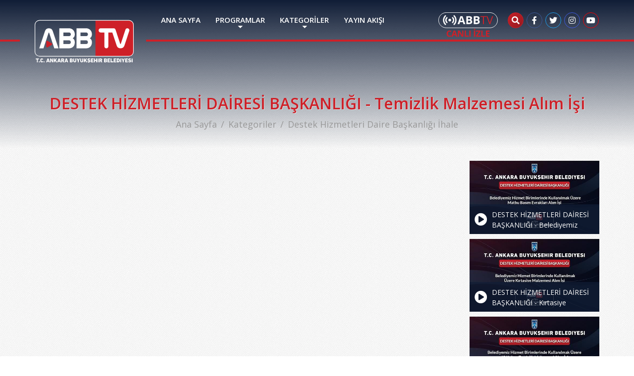

--- FILE ---
content_type: text/html; charset=UTF-8
request_url: https://www.ankara.com.tr/izle/destek-hizmetleri-dairesi-baskanligi-temizlik-malzemesi-alim-isi-7638
body_size: 5034
content:
<!DOCTYPE html>
<html lang="en">
<head>
    <meta charset="UTF-8">
    <meta name="viewport" content="width=device-width, initial-scale=1, maximum-scale=1" />
    <meta name="author" content="Mahmut ÖZDEMİR - mahmut.ozdemir@ankara.bel.tr" />
    <title>DESTEK HİZMETLERİ DAİRESİ BAŞKANLIĞI - Temizlik Malzemesi Alım İşi - ABBTV | Ankara Büyükşehir Belediyesi  </title>

    <link rel="apple-touch-icon" sizes="57x57" href="https://www.ankara.com.tr/assets/images/favicon/apple-icon-57x57.png">
    <link rel="apple-touch-icon" sizes="60x60" href="https://www.ankara.com.tr/assets/images/favicon/apple-icon-60x60.png">
    <link rel="apple-touch-icon" sizes="72x72" href="https://www.ankara.com.tr/assets/images/favicon/apple-icon-72x72.png">
    <link rel="apple-touch-icon" sizes="76x76" href="https://www.ankara.com.tr/assets/images/favicon/apple-icon-76x76.png">
    <link rel="apple-touch-icon" sizes="114x114" href="https://www.ankara.com.tr/assets/images/favicon/apple-icon-114x114.png">
    <link rel="apple-touch-icon" sizes="120x120" href="https://www.ankara.com.tr/assets/images/favicon/apple-icon-120x120.png">
    <link rel="apple-touch-icon" sizes="144x144" href="https://www.ankara.com.tr/assets/images/favicon/apple-icon-144x144.png">
    <link rel="apple-touch-icon" sizes="152x152" href="https://www.ankara.com.tr/assets/images/favicon/apple-icon-152x152.png">
    <link rel="apple-touch-icon" sizes="180x180" href="https://www.ankara.com.tr/assets/images/favicon/apple-icon-180x180.png">
    <link rel="icon" type="image/png" sizes="192x192"  href="https://www.ankara.com.tr/assets/images/favicon/android-icon-192x192.png">
    <link rel="icon" type="image/png" sizes="32x32" href="https://www.ankara.com.tr/assets/images/favicon/favicon-32x32.png">
    <link rel="icon" type="image/png" sizes="96x96" href="https://www.ankara.com.tr/assets/images/favicon/favicon-96x96.png">
    <link rel="icon" type="image/png" sizes="16x16" href="https://www.ankara.com.tr/assets/images/favicon/favicon-16x16.png">
    <link rel="manifest" href="https://www.ankara.com.tr/assets/images/favicon/manifest.json">
    <meta name="msapplication-TileColor" content="#ffffff">
    <meta name="msapplication-TileImage" content="https://www.ankara.com.tr/assets/images/favicon/ms-icon-144x144.png">
    <meta name="theme-color" content="#ffffff">

    <script src="https://code.jquery.com/jquery-3.4.1.min.js"></script>
    <script type="text/javascript" src="https://www.ankara.com.tr/assets/bootstrap/js/bootstrap.min.js"></script>
    <script type="text/javascript" src="https://www.ankara.com.tr/assets/js/owlcarousel/owl.carousel.min.js"></script>
    <script type="text/javascript" src="https://www.ankara.com.tr/assets/js/init.js?v=0.01"></script>

    <link href="https://www.ankara.com.tr/assets/js/owlcarousel/assets/owl.carousel.min.css" type="text/css" rel="stylesheet" />
    <link href="https://www.ankara.com.tr/assets/js/owlcarousel/assets/owl.theme.default.min.css" type="text/css" rel="stylesheet" />
    <link href="https://www.ankara.com.tr/assets/css/fontawesome/css/all.min.css" type="text/css" rel="stylesheet" />
    <link rel="stylesheet" type="text/css" href="https://fonts.googleapis.com/css2?family=Open+Sans:wght@300;400;600;700&amp;display=swap" />
    <link rel="stylesheet" type="text/css" href="https://www.ankara.com.tr/assets/bootstrap/css/bootstrap.min.css" />
    <link rel="stylesheet" type="text/css" href="https://www.ankara.com.tr/assets/css/app.css?v=0.03" />

    <!-- Global site tag (gtag.js) - Google Analytics -->
<script async src="https://www.googletagmanager.com/gtag/js?id=UA-156698505-1"></script>
<script>
  window.dataLayer = window.dataLayer || [];
  function gtag(){dataLayer.push(arguments);}
  gtag('js', new Date());

  gtag('config', 'UA-156698505-1');
</script>
    
    
</head>
<body>
<div class="gradient-bg"></div>
<div id="container">
    <header id="header">
        <div class="navbar navbar-expand-lg">
            <div class="container">
                <button class="navbar-toggler" type="button" data-toggle="collapse" data-target="#nav" aria-controls="nav" aria-expanded="false" aria-label="Toggle navigation">
                    <span></span>
                    <span></span>
                    <span></span>
                </button>
                <a href="/" title="Ana Sayfa" class="navbar-brand"><img src="https://www.ankara.com.tr/assets/images/logo-light.svg" /></a>
                <a href="/canli-izle" title="Canlı İzle" class="abb-live"><img src="https://www.ankara.com.tr/assets/images/abb-live.svg" /></a>
                <div class="socials">
                    <a href="https://facebook.com/abbbasin" class="search"><i class="fas fa-search"></i></a>
                    <a href="https://facebook.com/abbbasin" class="fb" target="_blank"><i class="fab fa-facebook-f"></i></a>
                    <a href="https://twitter.com/abbbasin" class="tw" target="_blank"><i class="fab fa-twitter"></i></a>
                    <a href="https://instagram.com/abbbasin" class="ins" target="_blank"><i class="fab fa-instagram"></i></a>
                    <a href="https://youtube.com/ankarabbld" class="yt" target="_blank"><i class="fab fa-youtube"></i></a>
                </div>
                <div class="collapse navbar-collapse" id="nav">
                    <ul class="navbar-nav">
                        <li class="nav-item"><a href="/" class="nav-link">ANA SAYFA</a></li>
                        <li class="nav-item dropdown">
                            <a href="/programlar" class="nav-link dropdown-toggle" data-toggle="dropdown">PROGRAMLAR</a>
                            <ul class="dropdown-menu">
                                                                <li><a href="/programlar/ayse-sucu-ile-insana-dair">Ayşe Sucu ile İnsana Dair</a></li>
                                                                <li><a href="/programlar/baskent-in-kadinlari">Başkent'in Kadınları</a></li>
                                                                <li><a href="/programlar/ayse-sucu-ile-ankara-seyahatnamesi">Ayşe Sucu ile Ankara Seyahatnamesi</a></li>
                                                                <li><a href="/programlar/diksiyon-ve-etkili-konusma ">Diksiyon ve Etkili Konuşma </a></li>
                                                                <li><a href="/programlar/elif-ufluoglu-ile-sivil-etki">Elif Ufluoğlu ile Sivil Etki</a></li>
                                                                <li><a href="/programlar/tarimin-baskenti">Tarımın Başkenti</a></li>
                                                                <li><a href="/programlar/ne-var-ne-yok-ankara">Ne Var Ne Yok Ankara</a></li>
                                                                <li><a href="/programlar/sinerji">Sinerji</a></li>
                                                                <li><a href="/programlar/engelsiz-bulusma">Engelsiz Buluşma</a></li>
                                                                <li><a href="/programlar/soz-konusu-saglik">Söz Konusu Sağlık</a></li>
                                                                <li><a href="/programlar/bir-uzmana-soralim"> Bir Uzmana Soralım</a></li>
                                                                <li><a href="/programlar/sporda-hayat-var">Sporda Hayat Var</a></li>
                                                                <li><a href="/programlar/arsiv">Arşiv</a></li>
                            </ul>
                        </li>
                        <li class="nav-item dropdown">
                            <a href="/kategoriler" class="nav-link dropdown-toggle" data-toggle="dropdown">KATEGORİLER</a>
                            <ul class="dropdown-menu">
                                                                <li><a href="/kategoriler/haberler">Haberler</a></li>
                                                                <li><a href="/kategoriler/ihaleler">İhaleler</a></li>
                                                                <li><a href="/kategoriler/meclis-toplantilari">Meclis Birleşimleri</a></li>
                                                                <li><a href="/kategoriler/spor">Spor</a></li>
                                                                <li><a href="/kategoriler/saglik">Sağlık</a></li>
                                                                <li><a href="/kategoriler/kultur-sanat">Kültür - Sanat</a></li>
                                                                <li><a href="/kategoriler/gezi">Gezi</a></li>
                                                                <li><a href="/kategoriler/yasam">Yaşam</a></li>
                                                                <li><a href="/kategoriler/eglence">Eğlence</a></li>
                                                                <li><a href="/kategoriler/haftanin-ozeti">Haftanın Özeti</a></li>
                                                                <li><a href="/kategoriler/gundem">Gündem</a></li>
                                                                <li><a href="/kategoriler/egitim">Eğitim</a></li>
                                                            </ul>
                        </li>
                        <li class="nav-item"><a href="/yayin-akisi" class="nav-link">YAYIN AKIŞI</a></li>
                    </ul>
                </div>
            </div>
        </div>
    </header>
    <!-- // header -->
            <div class="container">
            <div class="page-header">
                <h1>DESTEK HİZMETLERİ DAİRESİ BAŞKANLIĞI - Temizlik Malzemesi Alım İşi</h1>
                                <div class="breadcrumb d-flex justify-content-center">
                                            <span class="breadcrumb-item"><a href="/">Ana Sayfa</a></span>
                                            <span class="breadcrumb-item"><a href="">Kategoriler</a></span>
                                            <span class="breadcrumb-item active"><a href="#">Destek Hizmetleri Daire Başkanlığı İhale</a></span>
                                    </div>
                            </div>
        </div>
    
    
<div id="post-detail">
    <div class="container">
        <div class="row">
            <div class="col-xl-9">
                <div class="embed embed-responsive embed-responsive-16by9">
                                            <iframe width="640" height="480" src="https://www.youtube.com/embed/N0J7s9Z88Mw?autoplay=0&rel=0" frameborder="0" allow="accelerometer; autoplay; encrypted-media; gyroscope; picture-in-picture" allowfullscreen></iframe>
                                    </div>
                <div class="content">
                    <div class="post-header">
                        <h1>DESTEK HİZMETLERİ DAİRESİ BAŞKANLIĞI - Temizlik Malzemesi Alım İşi</h1>
                        <div class="socials-2">
                            <a href="" class="fb"><i class="fab fa-facebook-f"></i></a>
                            <a href="" class="tw"><i class="fab fa-twitter"></i></a>
                            <a href="" class="ins"><i class="fab fa-instagram"></i></a>
                            <a href="" class="wt"><i class="fab fa-whatsapp"></i></a>
                        </div>
                    </div>
                    <div class="description">DESTEK HİZMETLERİ DAİRESİ BAŞKANLIĞI - Temizlik Malzemesi Alım İşi</div>
                    <div class="detail"></div>
                </div>
            </div>
            <div class="col-xl-3">
                <div class="row post-list-2">
                                            <div class="col-lg-12 col-sm-6">
                        <a href="/izle/destek-hizmetleri-dairesi-baskanligi-belediyemiz-hizmet-birimlerinde-kullanilmak-uzere-matbu-basim-evraklari-alim-isi-9712" title="DESTEK HİZMETLERİ DAİRESİ BAŞKANLIĞI - Belediyemiz Hizmet Birimlerinde Kullanılmak Üzere Matbu Basım Evrakları Alım İşi">
                            <img src="https://www.ankara.com.tr/files/2025/11/04/0fbf38fd-9563-4928-8390-3f8e00dcb376.jpg" alt="DESTEK HİZMETLERİ DAİRESİ BAŞKANLIĞI - Belediyemiz Hizmet Birimlerinde Kullanılmak Üzere Matbu Basım Evrakları Alım İşi" />
                            <p>
                                <i class="fas fa-play-circle"></i>
                                <span>DESTEK HİZMETLERİ DAİRESİ BAŞKANLIĞI - Belediyemiz Hizmet Birimlerinde Kullanılmak Üzere Matbu Basım Evrakları Alım İşi</span>
                            </p>
                        </a>
                        </div>
                                            <div class="col-lg-12 col-sm-6">
                        <a href="/izle/destek-hizmetleri-dairesi-baskanligi-kirtasiye-malzemesi-alim-isi-9592" title="DESTEK HİZMETLERİ DAİRESİ BAŞKANLIĞI - Kırtasiye Malzemesi Alım İşi">
                            <img src="https://www.ankara.com.tr/files/2025/09/09/c8b7675e-4e55-4270-9a49-e1ee818fb998.jpg" alt="DESTEK HİZMETLERİ DAİRESİ BAŞKANLIĞI - Kırtasiye Malzemesi Alım İşi" />
                            <p>
                                <i class="fas fa-play-circle"></i>
                                <span>DESTEK HİZMETLERİ DAİRESİ BAŞKANLIĞI - Kırtasiye Malzemesi Alım İşi</span>
                            </p>
                        </a>
                        </div>
                                            <div class="col-lg-12 col-sm-6">
                        <a href="/izle/destek-hizmetleri-dairesi-baskanligi-68-kalem-temizlik-malzemesi-alim-isi-9580" title="DESTEK HİZMETLERİ DAİRESİ BAŞKANLIĞI - 68 Kalem Temizlik Malzemesi Alım İşi">
                            <img src="https://www.ankara.com.tr/files/2025/09/02/a7591b32-fe3e-425d-a91a-4b24f2fbd36d.jpg" alt="DESTEK HİZMETLERİ DAİRESİ BAŞKANLIĞI - 68 Kalem Temizlik Malzemesi Alım İşi" />
                            <p>
                                <i class="fas fa-play-circle"></i>
                                <span>DESTEK HİZMETLERİ DAİRESİ BAŞKANLIĞI - 68 Kalem Temizlik Malzemesi Alım İşi</span>
                            </p>
                        </a>
                        </div>
                                            <div class="col-lg-12 col-sm-6">
                        <a href="/izle/destek-hizmetleri-dairesi-baskanligi-ankara-buyuksehir-belediyesine-bagli-daire-baskanliklari-4-dort-kisimli-surucusuz-arac-ve-is-makinesi-kiralama-hizmet-alimi-isi-9564" title="DESTEK HİZMETLERİ DAİRESİ BAŞKANLIĞI - Ankara Büyükşehir Belediyesine Bağlı Daire Başkanlıkları 4 (Dört) Kısımlı Sürücüsüz Araç ve İş Makinesi Kiralama Hizmet Alımı İşi">
                            <img src="https://www.ankara.com.tr/files/2025/08/26/a5dc9d30-8f22-4931-884c-a8410350245d.jpg" alt="DESTEK HİZMETLERİ DAİRESİ BAŞKANLIĞI - Ankara Büyükşehir Belediyesine Bağlı Daire Başkanlıkları 4 (Dört) Kısımlı Sürücüsüz Araç ve İş Makinesi Kiralama Hizmet Alımı İşi" />
                            <p>
                                <i class="fas fa-play-circle"></i>
                                <span>DESTEK HİZMETLERİ DAİRESİ BAŞKANLIĞI - Ankara Büyükşehir Belediyesine Bağlı Daire Başkanlıkları 4 (Dört) Kısımlı Sürücüsüz Araç ve İş Makinesi Kiralama Hizmet Alımı İşi</span>
                            </p>
                        </a>
                        </div>
                                            <div class="col-lg-12 col-sm-6">
                        <a href="/izle/destek-hizmetleri-dairesi-baskanligi-41-kalem-yas-meyve-ve-sebze-alimi-isi-9554" title="DESTEK HİZMETLERİ DAİRESİ BAŞKANLIĞI - 41 Kalem Yaş Meyve ve Sebze Alımı İşi">
                            <img src="https://www.ankara.com.tr/files/2025/08/20/42db970f-393f-4cb5-b22b-39d94d4c1610.jpg" alt="DESTEK HİZMETLERİ DAİRESİ BAŞKANLIĞI - 41 Kalem Yaş Meyve ve Sebze Alımı İşi" />
                            <p>
                                <i class="fas fa-play-circle"></i>
                                <span>DESTEK HİZMETLERİ DAİRESİ BAŞKANLIĞI - 41 Kalem Yaş Meyve ve Sebze Alımı İşi</span>
                            </p>
                        </a>
                        </div>
                                    </div>
            </div>
        </div>
    </div>
</div>

<section class="section">
    <div class="section-header">
        <div class="container">
            <h2 class="section-title">POPÜLER VİDEOLAR</h2>
        </div>
    </div>
    <div class="section-body">
        <div class="container">
            <div class="row posts">
                                    <div class="col-xl-3 col-sm-6 item">
                        <a href="/izle/destek-hizmetleri-dairesi-baskanligi-belediyemiz-hizmet-birimlerinde-kullanilmak-uzere-matbu-basim-evraklari-alim-isi-9712" title="DESTEK HİZMETLERİ DAİRESİ BAŞKANLIĞI - Belediyemiz Hizmet Birimlerinde Kullanılmak Üzere Matbu Basım Evrakları Alım İşi">
                            <div class="img-box">
                                <img src="https://www.ankara.com.tr/files/2025/11/04/0fbf38fd-9563-4928-8390-3f8e00dcb376.jpg" alt="DESTEK HİZMETLERİ DAİRESİ BAŞKANLIĞI - Belediyemiz Hizmet Birimlerinde Kullanılmak Üzere Matbu Basım Evrakları Alım İşi" />
                                <span class="play"><i class="fa fa-play"></i></span>
                                                            </div>
                            <span class="title">DESTEK HİZMETLERİ DAİRESİ BAŞKANLIĞI - Belediyemiz Hizmet Birimlerinde Kullanılmak Üzere Matbu Basım Evrakları Alım İşi</span>
                            <span class="date">04.11.2025</span>
                        </a>
                    </div>
                                    <div class="col-xl-3 col-sm-6 item">
                        <a href="/izle/destek-hizmetleri-dairesi-baskanligi-kirtasiye-malzemesi-alim-isi-9592" title="DESTEK HİZMETLERİ DAİRESİ BAŞKANLIĞI - Kırtasiye Malzemesi Alım İşi">
                            <div class="img-box">
                                <img src="https://www.ankara.com.tr/files/2025/09/09/c8b7675e-4e55-4270-9a49-e1ee818fb998.jpg" alt="DESTEK HİZMETLERİ DAİRESİ BAŞKANLIĞI - Kırtasiye Malzemesi Alım İşi" />
                                <span class="play"><i class="fa fa-play"></i></span>
                                                            </div>
                            <span class="title">DESTEK HİZMETLERİ DAİRESİ BAŞKANLIĞI - Kırtasiye Malzemesi Alım İşi</span>
                            <span class="date">09.09.2025</span>
                        </a>
                    </div>
                                    <div class="col-xl-3 col-sm-6 item">
                        <a href="/izle/destek-hizmetleri-dairesi-baskanligi-68-kalem-temizlik-malzemesi-alim-isi-9580" title="DESTEK HİZMETLERİ DAİRESİ BAŞKANLIĞI - 68 Kalem Temizlik Malzemesi Alım İşi">
                            <div class="img-box">
                                <img src="https://www.ankara.com.tr/files/2025/09/02/a7591b32-fe3e-425d-a91a-4b24f2fbd36d.jpg" alt="DESTEK HİZMETLERİ DAİRESİ BAŞKANLIĞI - 68 Kalem Temizlik Malzemesi Alım İşi" />
                                <span class="play"><i class="fa fa-play"></i></span>
                                                            </div>
                            <span class="title">DESTEK HİZMETLERİ DAİRESİ BAŞKANLIĞI - 68 Kalem Temizlik Malzemesi Alım İşi</span>
                            <span class="date">02.09.2025</span>
                        </a>
                    </div>
                                    <div class="col-xl-3 col-sm-6 item">
                        <a href="/izle/destek-hizmetleri-dairesi-baskanligi-ankara-buyuksehir-belediyesine-bagli-daire-baskanliklari-4-dort-kisimli-surucusuz-arac-ve-is-makinesi-kiralama-hizmet-alimi-isi-9564" title="DESTEK HİZMETLERİ DAİRESİ BAŞKANLIĞI - Ankara Büyükşehir Belediyesine Bağlı Daire Başkanlıkları 4 (Dört) Kısımlı Sürücüsüz Araç ve İş Makinesi Kiralama Hizmet Alımı İşi">
                            <div class="img-box">
                                <img src="https://www.ankara.com.tr/files/2025/08/26/a5dc9d30-8f22-4931-884c-a8410350245d.jpg" alt="DESTEK HİZMETLERİ DAİRESİ BAŞKANLIĞI - Ankara Büyükşehir Belediyesine Bağlı Daire Başkanlıkları 4 (Dört) Kısımlı Sürücüsüz Araç ve İş Makinesi Kiralama Hizmet Alımı İşi" />
                                <span class="play"><i class="fa fa-play"></i></span>
                                                            </div>
                            <span class="title">DESTEK HİZMETLERİ DAİRESİ BAŞKANLIĞI - Ankara Büyükşehir Belediyesine Bağlı Daire Başkanlıkları 4 (Dört) Kısımlı Sürücüsüz Araç ve İş Makinesi Kiralama Hizmet Alımı İşi</span>
                            <span class="date">26.08.2025</span>
                        </a>
                    </div>
                                    <div class="col-xl-3 col-sm-6 item">
                        <a href="/izle/destek-hizmetleri-dairesi-baskanligi-41-kalem-yas-meyve-ve-sebze-alimi-isi-9554" title="DESTEK HİZMETLERİ DAİRESİ BAŞKANLIĞI - 41 Kalem Yaş Meyve ve Sebze Alımı İşi">
                            <div class="img-box">
                                <img src="https://www.ankara.com.tr/files/2025/08/20/42db970f-393f-4cb5-b22b-39d94d4c1610.jpg" alt="DESTEK HİZMETLERİ DAİRESİ BAŞKANLIĞI - 41 Kalem Yaş Meyve ve Sebze Alımı İşi" />
                                <span class="play"><i class="fa fa-play"></i></span>
                                                            </div>
                            <span class="title">DESTEK HİZMETLERİ DAİRESİ BAŞKANLIĞI - 41 Kalem Yaş Meyve ve Sebze Alımı İşi</span>
                            <span class="date">20.08.2025</span>
                        </a>
                    </div>
                                    <div class="col-xl-3 col-sm-6 item">
                        <a href="/izle/destek-hizmetleri-dairesi-baskanligi-belediyemiz-hizmet-birimlerinde-2025-2026-yili-kis-doneminde-kullanilmak-uzere-torbali-komur-alim-isi-9553" title="DESTEK HİZMETLERİ DAİRESİ BAŞKANLIĞI - Belediyemiz Hizmet Birimlerinde 2025-2026 Yılı Kış Döneminde Kullanılmak Üzere Torbalı Kömür Alım İşi">
                            <div class="img-box">
                                <img src="https://www.ankara.com.tr/files/2025/08/20/a94e33bc-9de7-44fc-b809-bc5787d594bf.jpg" alt="DESTEK HİZMETLERİ DAİRESİ BAŞKANLIĞI - Belediyemiz Hizmet Birimlerinde 2025-2026 Yılı Kış Döneminde Kullanılmak Üzere Torbalı Kömür Alım İşi" />
                                <span class="play"><i class="fa fa-play"></i></span>
                                                            </div>
                            <span class="title">DESTEK HİZMETLERİ DAİRESİ BAŞKANLIĞI - Belediyemiz Hizmet Birimlerinde 2025-2026 Yılı Kış Döneminde Kullanılmak Üzere Torbalı Kömür Alım İşi</span>
                            <span class="date">20.08.2025</span>
                        </a>
                    </div>
                                    <div class="col-xl-3 col-sm-6 item">
                        <a href="/izle/destek-hizmetleri-dairesi-baskanligi-149-kalem-muhtelif-gida-maddesi-alimi-isi-9442" title="DESTEK HİZMETLERİ DAİRESİ BAŞKANLIĞI - 149 Kalem Muhtelif Gıda Maddesi Alımı İşi">
                            <div class="img-box">
                                <img src="https://www.ankara.com.tr/files/2025/07/08/0f87896b-a040-4230-870a-fd4d540ab24c.jpg" alt="DESTEK HİZMETLERİ DAİRESİ BAŞKANLIĞI - 149 Kalem Muhtelif Gıda Maddesi Alımı İşi" />
                                <span class="play"><i class="fa fa-play"></i></span>
                                                            </div>
                            <span class="title">DESTEK HİZMETLERİ DAİRESİ BAŞKANLIĞI - 149 Kalem Muhtelif Gıda Maddesi Alımı İşi</span>
                            <span class="date">08.07.2025</span>
                        </a>
                    </div>
                                    <div class="col-xl-3 col-sm-6 item">
                        <a href="/izle/destek-hizmetleri-dairesi-bsk-gsm-ve-rf-tabanli-telsiz-sistemine-12-aylik-bakim-onarim-hizmet-alim-9098" title="DESTEK HİZMETLERİ DAİRESİ BŞK - GSM ve RF Tabanlı Telsiz Sistemine 12 Aylık Bakım Onarım Hizmet Alım">
                            <div class="img-box">
                                <img src="https://www.ankara.com.tr/files/2025/03/06/c2b96927-cd5c-4c58-92e6-dfaef4b8ef9e.jpg" alt="DESTEK HİZMETLERİ DAİRESİ BŞK - GSM ve RF Tabanlı Telsiz Sistemine 12 Aylık Bakım Onarım Hizmet Alım" />
                                <span class="play"><i class="fa fa-play"></i></span>
                                                            </div>
                            <span class="title">DESTEK HİZMETLERİ DAİRESİ BŞK - GSM ve RF Tabanlı Telsiz Sistemine 12 Aylık Bakım Onarım Hizmet Alım</span>
                            <span class="date">06.03.2025</span>
                        </a>
                    </div>
                            </div>
        </div>
    </div>
</section>


    <footer id="footer">
        <div class="footer-top">
            <img src="https://www.ankara.com.tr/assets/images/abb-logo-footer.svg" class="abb-logo" />
            <div class="container">
                <div class="row">
                    <div class="col-lg-3 col-sm-6 app">
                        <img src="https://www.ankara.com.tr/assets/images/baskent-mobil-logo.svg" class="baskent-mobil" />
                        <p>Hemen Ücretsiz Olarak İndirin!</p>
                        <div class="apps">
                            <a href="https://play.google.com/store/apps/details?id=tr.bel.ankara.baskentmobil&hl=tr" target="_blank"><img src="https://www.ankara.com.tr/assets/images/play-store-badge.svg" /></a>
                            <a href="https://apps.apple.com/tr/app/ba%C5%9Fkent-mobil/id1492899617?l=tr" target="_blank"><img src="https://www.ankara.com.tr/assets/images/app-store-badge.svg" /></a>
                        </div>
                    </div>
                    <div class="col-lg-6 col-sm-6 contact">
                        <p><a href="https://www.ankara.bel.tr" style="color: #fff" target="_blank">www.ankara.bel.tr</a></p>
                        <p><a href="/cdn-cgi/l/email-protection" class="__cf_email__" data-cfemail="29181c1a69484742485b48074b4c45075d5b">[email&#160;protected]</a></p>
                        <div class="socials3">
                            <a href="https://facebook.com/abbbasin" class="fb" target="_blank"><i class="fab fa-facebook-f"></i></a>
                            <a href="https://twitter.com/abbbasin" class="tw" target="_blank"><i class="fab fa-twitter"></i></a>
                            <a href="https://instagram.com/abbbasin" class="ins" target="_blank"><i class="fab fa-instagram"></i></a>
                            <a href="https://youtube.com/ankarabbld" class="yt" target="_blank"><i class="fab fa-youtube"></i></a>
                        </div>
                    </div>
                    <div class="col-lg-3 col-sm-12">
                        <ul class="footer-menu">
                            <li><a href="/"><i class="fa fa-angle-right"></i> Ana Sayfa</a></li>
                            <li><a href="/youtuber-basvuru-formu"><i class="fa fa-angle-right"></i> Youtuber Başvuru Formu</a></li>
                            <li><a href="/kategoriler/haberler"><i class="fa fa-angle-right"></i> Haberler</a></li>
                            <li><a href="/kategoriler"><i class="fa fa-angle-right"></i> Kategoriler</a></li>
                            <li><a href="/programlar"><i class="fa fa-angle-right"></i> Programlar</a></li>
                            <li><a href="/yayin-akisi"><i class="fa fa-angle-right"></i> Yayın Akışı</a></li>
                            <li><a href="/yol-durumu"><i class="fa fa-angle-right"></i> Yol Durumu</a></li>
                            <li><a href="/iletisim"><i class="fa fa-angle-right"></i> İletişim</a></li>
                        </ul>
                    </div>
                </div>
            </div>
        </div>
        <div class="footer-bottom">
            <div class="container">
                <p class="title">Ankara Büyükşehir Belediyesi Basın Yayın ve Halkla İlişkiler Dairesi Başkanlığı</p>
                <p>Emniyet Mah. Hipodrom Caddesi No: 5 Yenimahalle/Ankara</p>
            </div>
        </div>
    </footer>
</div>


<script data-cfasync="false" src="/cdn-cgi/scripts/5c5dd728/cloudflare-static/email-decode.min.js"></script><script defer src="https://static.cloudflareinsights.com/beacon.min.js/vcd15cbe7772f49c399c6a5babf22c1241717689176015" integrity="sha512-ZpsOmlRQV6y907TI0dKBHq9Md29nnaEIPlkf84rnaERnq6zvWvPUqr2ft8M1aS28oN72PdrCzSjY4U6VaAw1EQ==" data-cf-beacon='{"version":"2024.11.0","token":"0d48af2d979c4813b025ffadb49680bf","r":1,"server_timing":{"name":{"cfCacheStatus":true,"cfEdge":true,"cfExtPri":true,"cfL4":true,"cfOrigin":true,"cfSpeedBrain":true},"location_startswith":null}}' crossorigin="anonymous"></script>
</body>
</html>


--- FILE ---
content_type: text/css
request_url: https://www.ankara.com.tr/assets/css/app.css?v=0.03
body_size: 4652
content:

body{
    font-family: 'Open Sans', sans-serif;
    padding: 0;
    background: url(../images/pattern.png);
}

.gradient-bg{

    background: rgb(16,29,54);
    background: -moz-linear-gradient(180deg, rgba(16,29,54,1) 0%, rgba(16,29,54,0) 100%);
    background: -webkit-linear-gradient(180deg, rgba(16,29,54,1) 0%, rgba(16,29,54,0) 100%);
    background: linear-gradient(180deg, rgba(16,29,54,1) 0%, rgba(16,29,54,0) 100%);
    filter: progid:DXImageTransform.Microsoft.gradient(startColorstr="#101d36",endColorstr="#101d36",GradientType=1);
    position: absolute;
    top: 0;
    left: 0;
    width: 100%;
    height: 300px;
}


/**/
#container{ z-index: 2; position: relative; }
.container{ width: 100%; max-width: 1170px; }

/**/
#header{
    position: relative;
    min-height: 80px;
    margin-bottom: 60px;
    z-index: 99;
}

#header .container{ position: relative; height: 100%; }
#header:before{ position: absolute; content: ''; top: 80px; left: calc((50%)*-1); width: calc(100% - (1170px/2) - 15px); height: 4px; background: #ce2028; }
#header:after{ position: absolute; content: ''; top: 80px; left: calc(50% - (1170px/2) + 240px); width: calc(100% - (50% - (1170px/2) + 240px)); height: 4px; background: #ce2028; }

/* header socials */
#header .socials{ position: absolute; top: 25px; right: 15px; }

.socials a{ transition: all .2s ease-in-out;  margin: 0 1px; display: inline-block; width: 32px; height: 32px; border: 1px solid #fff; border-radius: 100%; -webkit-border-radius: 100%; -moz-border-radius: 100%; color: #fff; line-height: 30px; text-align: center; }
.socials .fb{border-color: #3b5998; color: #fff; }
.socials .fb:hover{ background: #3b5998; border-color: #3b5998; color: #fff; }
.socials .tw{ border-color: #1da1f2; color: #fff; }
.socials .tw:hover{ background: #1da1f2; border-color: #1da1f2; color: #fff; }
.socials .ins{ border-color: #405de6; color: #fff; }
.socials .ins:hover{ background: #405de6; border-color: #405de6; color: #fff; }
.socials .yt{ border-color: #ff0000; color: #fff; }
.socials .yt:hover{ background: #ff0000; border-color: #ff0000; color: #fff; }
.socials a:hover{ transition: all .2s ease-in-out; }

.socials .search{ color: #fff; border-color: #c61f27; background: rgb(198,31,39);
    background: -moz-linear-gradient(135deg, rgba(198,31,39,1) 0%, rgba(149,26,33,1) 100%);
    background: -webkit-linear-gradient(135deg, rgba(198,31,39,1) 0%, rgba(149,26,33,1) 100%);
    background: linear-gradient(135deg, rgba(198,31,39,1) 0%, rgba(149,26,33,1) 100%);
    filter: progid:DXImageTransform.Microsoft.gradient(startColorstr="#c61f27",endColorstr="#951a21",GradientType=1);}

/**/
#header .abb-live{ display: inline-block; position: absolute; top: 25px; right: 220px; }
#header .abb-live img{ width: 120px; }

#header .navbar-brand{ position: absolute;  top: 10px; }
#header .navbar-brand img{ width: 200px; }

.navbar{ padding: 0; height: 80px; }
.navbar-nav{ margin-left: 240px; }
.navbar-nav .nav-item{ font-weight: 600; font-size: 15px;}
.navbar-nav .nav-item .nav-link{ color: #fff; padding-left: 15px; padding-right: 15px; }
.navbar-nav .nav-item .dropdown-toggle::after{ position: absolute; top: calc(100% - 7px); left: 50%; width: 10px; margin-left: -5px; }

/**/
.dropdown-menu{ background: #ce2028; font-size: 14px; padding: 0; }
.dropdown-menu li{ border-bottom: 1px solid rgba(0,0,0,.1); }
.dropdown-menu li a{ color: #fff; display: block; padding: .5rem 1rem; font-weight: 400; }
.dropdown-menu li a:hover{ text-decoration: none; }
.dropdown-menu li:last-child{ border-bottom: 0; }

/**/
.page-header{ text-align: center; padding: 50px 0 60px; display: block; justify-content: center; }
.page-header h1{ font-size: 32px; font-weight: 600; text-shadow: 1px 1px 0 rgba(255,255,255,.5); color: #ce2028; margin: 0 0 10px; }

/**/
.breadcrumb{ margin: 0; padding: 0; display: block; text-align: center; background: no-repeat; color: #999; font-size: 18px; font-weight: 400; }
.breadcrumb a{ color: #999; }
.breadcrumb-item+.breadcrumb-item::before{ color: #999; }

/**/
#index-live{ margin: 100px 0 40px; }
#index-live .inner{ background: rgba(255,255,255,.4); padding: 20px; border-radius: 9px; box-shadow: 0 0 10px rgba(0,0,0,.05); }

/**/
#news-slider{ margin-top: 30px; margin-bottom: 50px; }
#news-slider .headlines{ }
#news-slider .headlines .item{ display: none; overflow: hidden; position: relative; height: 600px; }
#news-slider .headlines .item.active{ display: block; }
#news-slider .headlines .item .gradient{ position: absolute; top: 0; left: 0; right: 0; width: 100%; height: 100%; background: rgb(17,30,52);
    background: -moz-linear-gradient(180deg, rgba(17,30,52,1) 0%, rgba(17,30,52,0.3) 50%);
    background: -webkit-linear-gradient(180deg, rgba(17,30,52,1) 0%, rgba(17,30,52,0.3) 50%);
    background: linear-gradient(180deg, rgba(17,30,52,1) 0%, rgba(17,30,52,0.3) 50%);
    filter: progid:DXImageTransform.Microsoft.gradient(startColorstr="#111e34",endColorstr="#111e34",GradientType=1);}
#news-slider .headlines .item img{ width: 100%; height: auto; opacity: .7; }
#news-slider .headlines .item .title{ display: inline-block; width: 1000px; position: absolute; left: 50%; top: 50%; transform: translate(-50%, 0); text-align: center; font-size: 40px; font-weight: 700; color: #ce2028; }
#news-slider .headlines .item .title a{ color: #ce2028; text-shadow: 1px 1px 0px rgba(255,255,255,.7); display: block; letter-spacing: -.03em; }
#news-slider .headlines .item .title a:hover{ text-decoration: none; text-shadow: 1px 1px 0px rgba(0,0,0,.7); }

#news-slider .thumbs{ padding-left: 40px; padding-right: 40px; position: relative;}
#news-slider .thumbs .item{ background: rgba(16,29,54, .5); border-radius: 5px; -webkit-border-radius: 5px; -moz-border-radius: 5px;  padding: 10px;}
#news-slider .thumbs .item a{ color: #fff; display: block; }
#news-slider .thumbs .item a img { width: 80px; height: 60px; float:left;  }
#news-slider .thumbs .item a span { display: block; margin-left: 90px; height: 60px; overflow: hidden; font-weight: 600; font-size: 15px; line-height: 1.4; }
#news-slider .thumbs .item a:hover { text-decoration: none; color: #ce2028; }
#news-slider .thumbs .owl-next, #news-slider .thumbs .owl-prev{ padding: 0; margin: 0; font-size: 22px; color: #fff; background: rgba(16,29,54, .5); position: absolute; top: calc(50% - 18px); width: 36px; height: 36px; text-align: center; line-height: 36px; border-radius: 100%; -webkit-border-radius: 100%; -moz-border-radius: 100%;}
#news-slider .thumbs .owl-next{ right: 0; margin-right: -5px; }
#news-slider .thumbs .owl-prev{ left: 0; margin-left: -5px; }

/**/
#section-news{}
#section-news .first{ display: block; position: relative; margin-bottom: 15px; }
#section-news .first img{position: relative; }
#section-news .first span{ background: rgba(17,30,52,.7); text-shadow: 0 0 5px rgba(0,0,0,.3); line-height: 1.2; z-index: 2; position: absolute; left: 0; right: 0; padding: 15px; bottom: 0px; color: #fff; font-weight: 700; font-size: 20px;  }
#section-news .first:hover span{ background: #ce2028;  }
#section-news .first i{ font-size: 20px; position: absolute; left: 50%; top: 50%; transform: translate(-50%, -50%); background: rgba(16,29,54, .5); width: 50px; height: 50px; border-radius: 100%; -webkit-border-radius: 100%; -moz-border-radius: 100%; text-align: center; line-height: 50px; color: #fff;  }
#section-news .small{ display: block; position: relative; border-bottom: 4px solid #ce2028; margin-bottom: 15px; background: rgba(17,30,52, .9);}
#section-news .small:hover{ text-decoration: none; background: #ce2028; }
#section-news .small img{position: relative; height: 120px; }
#section-news .small span{  line-height: 1.4; z-index: 2; height: 36px; display: block; overflow: hidden; margin: 7px 10px; color: #fff; font-weight: 600; font-size: 14px;  }
#section-news .small i{ font-size: 20px; position: absolute; left: 50%; top: 50%; transform: translate(-50%, -90%); background: rgba(16,29,54, .5); width: 50px; height: 50px; border-radius: 100%; -webkit-border-radius: 100%; -moz-border-radius: 100%; text-align: center; line-height: 50px; color: #fff;  }

/**/
.section{ margin-bottom: 50px; }
.section .section-header{ position: relative; height: 40px; margin-bottom: 30px; }
.section .section-header:before{ position: absolute; content: ''; height: 4px; background: #9b181e; width: 100%; top: 18px; z-index: 1; }
.section .section-header .section-title{  line-height: 40px; position: absolute; z-index: 2; background: #9b181e; border-radius: 3px; -webkit-border-radius: 3px; -moz-border-radius: 3px; padding: 0 20px; color: #fff; font-weight: 700; font-size: 16px; display: inline-block; }
.section .section-header .all{ position: relative; line-height: 40px; float: right; z-index: 2; color: #9b181e; background: #fff; border: 1px solid #9b181e; border-radius: 3px; -webkit-border-radius: 3px; -moz-border-radius: 3px; padding: 0 40px 0 20px; font-weight: 600; font-size: 16px; display: inline-block; }
.section .section-header .all:hover{ text-decoration: none; background: #9b181e; color: #fff; }
.section .section-header .all i{ position: absolute; right: 15px; font-size: 24px; line-height: 40px; }
.section .section-body{}

.posts{}
.posts .item{ margin-bottom: 30px; }
.posts .item a{ transition: all .2s ease-in-out; display: block; position: relative; overflow: hidden; background: #fff; padding: 5px; border-radius: 3px; -webkit-border-radius: 3px; -moz-border-radius: 3px; }
.posts .item a img{ position: relative; width: 100%; height: auto; display: block; background: #999; }
.posts .item a .title-box{ position: absolute; display: block; left: 15px; right: 15px; font-size: 14px; font-weight: 500; bottom: 15px; color: #fff; }
.posts .item a .title-box .title{ margin-top: 5px; display: block; font-size: 14px; font-weight: 500; bottom: 15px; color: #000; }
.posts .item a .title-box .date{ display: inline-block; color: #fff; font-size: 12px; background: rgba(0,0,0,.6); padding: 0 10px; font-weight: 300; line-height: 24px; }
.posts .item a .title-box .live{ display: inline-block; padding: 0 10px; line-height: 24px; text-shadow: none; background: rgba(255,48,85, 1); font-weight: 300; font-size: 12px; }

.posts .item .img-box{ position: relative; }
.posts .item .img-box .play{ transition: all .2s ease-in-out; position: absolute; width: 40px; height: 40px; border-radius: 100%; top: 50%; left: 50%; margin-left: -20px; margin-top: -20px; background: rgba(19,29,54, .6); color: #fff; line-height: 40px; text-align: center; }
.posts .item .img-box .live{ transition: all .2s ease-in-out; position: absolute; left: -5px; top: -5px; font-weight: 400; font-size: 14px; background: #9b181e; color: #fff; text-align: center; text-overflow: ellipsis; line-height: 24px; display: inline-block; padding: 0 15px; }

.posts .item .title{ font-weight: 600; font-size: 15px; color: #101d36; text-align: center; margin: 20px 20px 40px; overflow: hidden; text-overflow: ellipsis; height: 66px; display: block; }
.posts .item .date{ transition: all .2s ease-in-out; position: absolute; right: 0; bottom: 0; font-weight: 600; font-size: 15px; background: #101d36; color: #fff; text-align: center; text-overflow: ellipsis; line-height: 30px; display: inline-block; padding: 0 20px; }
.posts .item a:hover{ transition: all .2s ease-in-out; text-decoration: none; box-shadow: 0 0 40px rgba(0,0,0,.3); }
.posts .item a:hover .title{ transition: all .2s ease-in-out; color: #9b181e; }
.posts .item a:hover .date{ transition: all .2s ease-in-out; background: #9b181e; }
.posts .item a:hover .play{ transition: all .2s ease-in-out; background: rgba(155,24,30,.8); transform: scale(1.2); }

.posts .item a span.play{ position: absolute; display: inline-block; color: #fff; top: 15px; right: 15px; font-size: 14px; background: rgba(255,48,85, .5); width: 30px; height: 30px; border-radius: 100%; -webkit-border-radius: 100%; -moz-border-radius: 100%; text-align: center; line-height: 32px; }
.posts .item a:hover span.shadow{ background: rgba(0,0,0,.5); transition: all .2s linear; -webkit-transition: all .2s linear; -o-transition: all .2s linear; }

/**/
.post-list-2{}
.post-list-2 a{ display: block; margin-bottom: 10px; position: relative; }
.post-list-2 a img { position: relative; width: 100%; }
.post-list-2 a p {  display: grid; grid-template-columns: 35px calc(100% - 35px); position: absolute; left: 0; bottom: 0; right: 0; height: 60px; font-weight: 500; font-size: 14px; padding: 10px; color: #fff; background: rgba(16,29,54,.7); margin: 0; }
.post-list-2 a p i { font-size: 26px; line-height: 40px; }
.post-list-2 a p span { width: 100%; height: 40px; overflow: hidden; text-overflow: ellipsis; }
.post-list-2 a:hover p { top: 0; height: inherit; }
.post-list-2 a:hover p span { height: auto; }

/**/
#post-detail{ margin-bottom: 40px; }
#post-detail .content{ background: #fff; padding: 20px; }
#post-detail .content .post-header{ overflow: hidden; display: grid; grid-template-columns: calc(100% - 240px) 240px; border-bottom: 1px solid #efefef; padding-bottom: 10px; margin-bottom: 20px; }
#post-detail .content .post-header h1{  color: #9b181e; font-weight: 700; letter-spacing: -.02em; font-size: 30px; }
#post-detail .content .post-header .socials-2{ margin-left: 20px; }
#post-detail .content .description{ font-weight: 600; font-size: 18px; }

.socials-2{ overflow: hidden; }
.socials-2 a{ transition: all .2s ease-in-out; float: left; margin-left: 5px; width: 50px; height: 50px; display: inline-block; background: #f5f5f5; border-radius: 3px; -webkit-border-radius: 3px; -moz-border-radius: 3px; text-align: center; line-height: 50px; font-size: 24px; }
.socials-2 a:hover{ transition: all .2s ease-in-out; }
.socials-2 a.fb{ color: #3b5998; }
.socials-2 a.fb:hover{ background: #3b5998; color: #fff; }
.socials-2 a.tw{ color: #1da1f2; }
.socials-2 a.tw:hover{ background: #1da1f2; color: #fff; }
.socials-2 a.ins{ color: #e1306c; }
.socials-2 a.ins:hover{ background: #e1306c; color: #fff; }
.socials-2 a.wt{ color: #075e54; }
.socials-2 a.wt:Hover{ background: #075e54; color: #fff; }

/**/
#traffic{ background: #fff; padding: 20px; border-radius: 9px; margin: 0 0 100px; box-shadow: 0 0 10px rgba(0,0,0,.05); }

/* live */
#live{ background: #fff; padding: 20px; border-radius: 9px; margin: 0 0 100px; box-shadow: 0 0 10px rgba(0,0,0,.05); }

/* live */
#program-list{ }
#program-list .item{}
#program-list .item a{ display: block; background: #fff; padding: 20px; border-radius: 9px; margin: 0 0 30px; box-shadow: 0 0 10px rgba(0,0,0,.05);  }
#program-list .item a:hover{ text-decoration: none; }
#program-list .item a img{ margin-bottom: 15px;}
#program-list .item a .info{}
#program-list .item a .info h3{ font-weight: 700; color: #000; font-size: 20px; margin: 0; }
#program-list .item a .info p{ margin: 0; color: #666; font-weight: 300; font-size: 15px; max-height: 66px; overflow: hidden; }

/**/
#program-detail{ overflow: hidden; padding: 15px; box-shadow:  0 0 10px rgba(0,0,0,0.1); border-radius: 5px; -webkit-border-radius: 5px; -moz-border-radius: 5px; margin: 0 0 30px; background: #fff; }
#program-detail img{ border-radius: 5px; -webkit-border-radius: 5px; -moz-border-radius: 5px; }
#program-detail p{ }

/**/
#streaming{ margin-bottom: 80px; }
#streaming .days{ justify-content: center; text-align: center; padding: 0 50px; }
#streaming .days a{ position: relative; display: inline-block; background: #fff; padding: 20px 0; text-align: center; width: 130px; color: #000; border-top-left-radius: 5px; border-top-right-radius: 5px; }
#streaming .days a:hover{ text-decoration: none; }
#streaming .days a span{ display: block; }
#streaming .days a .name{ font-weight: 700; font-size: 17px; }
#streaming .days a .date{ font-weight: 300; font-size: 14px; color: #666; }
#streaming .days a.active{ background: #ce2028; color: #fff; }
#streaming .days a.active:after{ position: absolute; content: ''; bottom: 0; left: 0; width: 100%; height: 10px; opacity: .5; background: rgb(0,0,0);
    background: -moz-linear-gradient(0deg, rgba(0,0,0,0.5) 0%, rgba(0,0,0,0) 100%);
    background: -webkit-linear-gradient(0deg, rgba(0,0,0,0.5) 0%, rgba(0,0,0,0) 100%);
    background: linear-gradient(0deg, rgba(0,0,0,0.5) 0%, rgba(0,0,0,0) 100%);
    filter: progid:DXImageTransform.Microsoft.gradient(startColorstr="#000000",endColorstr="#000000",GradientType=1);}
#streaming .days a.active .date{ color: #fff; }

#streaming .items{ background: #fff; padding: 30px; box-shadow: 0 0 10px rgba(0,0,0,.05); border-radius: 9px; -webkit-border-radius: 9px; -moz-border-radius: 9px;  }
#streaming .items a{ display: grid; grid-template-columns: 100px calc(100% - 120px); grid-gap: 15px; margin-bottom: 20px; color: #000;  }
#streaming .items a:hover{ text-decoration: none; }
#streaming .items a .time{ background: #f4f4f4; border-radius: 5px; text-align: center; display: flex; vertical-align: middle; justify-content: center;align-items: center; }
#streaming .items a .time .hour{ font-weight: 700; font-size: 30px; }
#streaming .items a .time .minute{  margin-top: 10px; font-size: 18px; }
#streaming .items a .text{}
#streaming .items a .info { overflow: hidden; background: #f4f4f4; padding: 20px; border-radius: 5px; -webkit-border-radius: 5px; -moz-border-radius: 5px; }
#streaming .items a .info .img{ position: relative; width: 180px; height: 110px; float: left; }
#streaming .items a .info .img i{ position: absolute; top: 50%; left: 50%; transform: translate(-50%, -50%); font-size: 30px; color: #fff; background: rgba(255,255,255,.2); padding: 5px; border-radius: 100%; -webkit-border-radius: 100%; -moz-border-radius: 100%; }
#streaming .items a .info .img img{ width: 180px; height: 110px; border-radius: 5px; -webkit-border-radius: 5px; -moz-border-radius: 5px; }
#streaming .items a .info .text{ margin-left: 200px; font-size: 14px; line-height: 1.5; display: block; height: auto; }
#streaming .items a .info .text .title{ display: block; height: auto; overflow: hidden; font-weight: 700;  }
#streaming .items a .info.live .text .title{ color: #ce2028; }
#streaming .items a .info.replay .text .title{ color: #0081c6; }
#streaming .items a .info.live .text .live-text{ color: #ce2028; }
#streaming .items a .info.replay .text .replay-text{ color: #0081c6; }

/**/
#footer{ color: #fff; background: #101d36; border-top: 1px solid #2e539c; margin-top: 80px; position: relative; }
#footer .abb-logo{ position: absolute; left: 50%; top: 0; transform: translate(-50%, -40px); width: 400px; }
#footer .footer-top{ padding-top: 50px; padding-bottom: 50px; background: url(../images/footer-silhouette.png) repeat-x bottom center; }
#footer .footer-bottom{ background: rgb(0,0,0);
    background: -moz-linear-gradient(90deg, rgba(0,0,0,1) 0%, rgba(31,56,105,1) 20%, rgba(31,56,105,1) 80%, rgba(13,23,43,1) 100%);
    background: -webkit-linear-gradient(90deg, rgba(0,0,0,1) 0%, rgba(31,56,105,1) 20%, rgba(31,56,105,1) 80%, rgba(13,23,43,1) 100%);
    background: linear-gradient(90deg, rgba(0,0,0,1) 0%, rgba(31,56,105,1) 20%, rgba(31,56,105,1) 80%, rgba(13,23,43,1) 100%);
    filter: progid:DXImageTransform.Microsoft.gradient(startColorstr="#000000",endColorstr="#0d172b",GradientType=1); border-top: 1px solid #3661b6; text-align: center; padding-top: 25px; padding-bottom: 25px; }
#footer .footer-bottom p{ margin-bottom: 0; font-weight: 300; }
#footer .footer-bottom p.title{ font-weight: 600; }

#footer .app{ text-align: center; }
#footer .app .baskent-mobil{ margin: 0 0 20px; width: 80%; }
#footer .app p{ margin-bottom: 10px; font-size: 14px; }
#footer .app .apps{ display: grid; grid-template-columns: 120px 120px; grid-gap: 10px; justify-content: center; }

#footer .contact{ text-align: center; position: relative; padding-top: 100px; border-left: 1px solid #1f3869; border-right: 1px solid #1f3869; }
#footer .contact .abb-logo{ width: 80%; position: absolute; top: -100px; left: 50%; margin-left: -40%; }
#footer .contact p{ margin-bottom: 0; font-weight: 300; font-size: 14px; }
#footer .contact .socials3{ margin-top: 20px; }

.socials3 a{ margin: 0 2px; display: inline-block; width: 36px; height: 36px; border: 1px solid #fff; border-radius: 100%; -webkit-border-radius: 100%; -moz-border-radius: 100%; color: #fff; line-height: 34px; text-align: center; }
.socials3 .fb:hover{ background: #3b5998; border-color: #3b5998; color: #fff; }
.socials3 .tw:hover{ background: #1da1f2; border-color: #1da1f2; color: #fff; }
.socials3 .ins:hover{ background: #405de6; border-color: #405de6; color: #fff; }
.socials3 .yt:hover{ background: #ff0000; border-color: #ff0000; color: #fff; }
.socials3 a:hover{ transition: all .2s ease-in-out; }


#footer .footer-menu{}
#footer .footer-menu { list-style: none; padding: 0; margin: 0 0 0 20px; }
#footer .footer-menu li{ font-weight: 300; font-size: 14px; }
#footer .footer-menu li a{ color: #fff;  line-height: 30px;}
#footer .footer-menu li a:hover{ text-decoration: none; color: #ce2028; }
#footer .footer-menu li a:hover i{ color: #ce2028; }
#footer .footer-menu li a i{ color: #fff;  }

/* error page */
#error-page{ width:720px; margin:100px auto}
#error-page .top{overflow:hidden;text-align:center;margin-bottom:30px}
#error-page .top .error-number{display:block;color:#333;font-weight:700;font-size:10em}
#error-page .top h3{margin:0;font-size:2em;color:#ce2028}
#error-page .bottom{ background: rgba(255,255,255,.5);  padding:20px;border-radius:9px;-moz-border-radius:9px;-webkit-border-radius:9px;overflow:hidden}
#error-page .bottom .question-icon{float:left;width:128px}
#error-page .bottom .desc{float:left;margin-left:20px;color:#666;border-left:1px solid #efefef;padding-left:20px;height:128px}
#error-page .bottom .desc h4{color:#333;font-size:16px;margin-bottom:10px}
#error-page .bottom .desc ul{margin:0;padding-left:15px; font-size: 13px; font-weight: 300; }
#error-page .bottom .desc ul li{padding:2px 0}
#error-page .logo{text-align:center;margin-top:20px}
#error-page .logo .homepage{display:block;text-align:center;color:#069;text-decoration:none;margin-top:20px}

@media (max-width: 768px) {

    /**/
    #header{ background: rgba(16,29,54,1); margin: 0; }
    #header:before{ display: none; }
    #header:after{ display: block; height: 5px; background: #ce2028; top: 80px; width: 100%; left: 0; }
    #header .navbar-brand{ top: 10px; left: 15px; margin-right: 0; padding: 0; }
    #header .navbar-brand img{ height: 60px; width: inherit; }
    .navbar{ height: 80px; }

    #header .abb-live{ top: 20px; right: 75px; }
    #header .abb-live img{ height: 40px; width: auto; }

    /**/
    #header .socials{ top: 15px; display: none; }
    #header .socials a{ width: 30px; height: 30px;  line-height: 28px; font-size: 14px; }

    #index-live{ margin-top: 30px; }

    /**/
    .navbar-toggler{ position: absolute; top: 25px; right: 15px; padding: 8px; border: 1px solid rgba(255,255,255,.8); }
    .navbar-toggler span{ display: block; height: 2px; width: 20px; margin: 0 0 4px; background: #fff; }
    .navbar-toggler span:last-child{ margin-bottom: 0; }

    .navbar-collapse{ top: calc(100% + 5px); background: #ce2028; position: absolute; left: 0; width: 100%; }
    .navbar-nav{ margin:0; }
    .navbar-nav .nav-item{ border-bottom: 1px solid rgba(0,0,0,.15); }
    .navbar-nav .nav-item .dropdown-toggle::after{ top: 20px; transform: translate(0, -50%); margin-left:  5px; left: inherit; }
    .navbar-nav .dropdown-menu{ }
    .navbar-nav .nav-item .nav-link{}

    .dropdown-menu{ background: rgba(0,0,0,.3); border: 0; border-radius: 0; -webkit-border-radius: 0; -moz-border-radius: 0; font-size: 14px; padding: 0;}

    /**/
    #news-slider{ margin-top: 0; }
    #news-slider .headlines .item{ height: 250px; }
    #news-slider .headlines .item .title{ width: 80%; font-size: 20px; transform: translate(-50%, -50%); }

    #footer .footer-top{ padding-top: 100px; }
    #footer .abb-logo{ width: 80%; }
    #footer .contact{ padding-top: 30px; }
    #footer .app .baskent-mobil{ width: 60%; }

    /**/
    #footer .footer-menu{ overflow: hidden; margin-top: 30px; }
    #footer .footer-menu li{ float: left; width: 50%; }
    #footer .footer-bottom{ font-size: 14px;}

    /**/
    #error-page{ width: 90%; }
    #error-page .bottom{ text-align: center; }
    #error-page .bottom .question-icon{ float: none; }
    #error-page .bottom .desc{ border: 0; margin: 20px 0 0; height: auto; }

    /**/
    #streaming .items a .info .img{ width: 100%; height: auto; float: none; }
    #streaming .items a .info .img img{ width: 100%; }
    #streaming .items a .info .text{ margin: 10px 0 0; display: block; }

    #section-news .small img{ height: auto; }
    #section-news .small span{ height: auto; margin: 15px; }

    #program-detail{  }
    #program-detail img{ margin-bottom: 20px; }
}

@media (min-width: 768px) and (max-width: 1023px) {
    #header .socials{ top: 25px; display: inline-block; right: 75px; }
    #header .abb-live{ top: 20px; right: 275px; }

    #news-slider .headlines .item{ height: 300px; }
    #footer .app{ padding-top: 30px; padding-bottom: 30px; }
    #footer .contact{ padding-top: 30px; padding-bottom: 30px; }
    #footer .abb-logo{ width: 50%; }
    #footer .app .baskent-mobil{ width: 60%; }
    #footer .footer-menu li{ float: left; width: 25%; }

    /**/
    #streaming .items a .info .img{ width: 200px; height: auto; float: left; }
    #streaming .items a .info .img img{ width: 100%; }
    #streaming .items a .info .text{ margin-top: 0; margin-left: 220px;  display: block; }

}


--- FILE ---
content_type: image/svg+xml
request_url: https://www.ankara.com.tr/assets/images/logo-light.svg
body_size: 2592
content:
<?xml version="1.0" encoding="utf-8"?>
<!-- Generator: Adobe Illustrator 23.0.0, SVG Export Plug-In . SVG Version: 6.00 Build 0)  -->
<svg version="1.1" id="Layer_1" xmlns="http://www.w3.org/2000/svg" xmlns:xlink="http://www.w3.org/1999/xlink" x="0px" y="0px"
	 viewBox="0 0 350.6 196.1" style="enable-background:new 0 0 350.6 196.1;" xml:space="preserve">
<style type="text/css">
	.st0{fill:#CE2028;}
	.st1{fill:#FFFFFF;}
	.st2{fill:none;stroke:#FFFFFF;stroke-width:2;stroke-miterlimit:10;}
</style>
<g>
	<path class="st0" d="M333.5,45.8H215.2v126.7h118.3c8.9,0,16.1-7.2,16.1-16.1V61.9C349.6,53,342.4,45.8,333.5,45.8z"/>
	<path class="st1" d="M328.1,73.7L328.1,73.7c-3.1,0-5.7,1.9-6.7,4.8L305,128c-0.3,0.9-0.7,1.4-1,1.4h-0.4c-0.4,0-0.8-0.5-1.1-1.4
		l-16.3-49.5c-1-2.9-3.7-4.8-6.7-4.8c-0.2,0-0.4,0-0.6,0l0,0h-45.1c-4.2,0-7.5,3.4-7.5,7.5c0,4.2,3.4,7.5,7.5,7.5h12.8v48.8
		c0,3.9,3.2,7.1,7.1,7.1s7.1-3.2,7.1-7.1V88.7h14l15.4,46.1c2.2,6.5,6.7,9.8,13.7,9.7s11.6-3.3,13.7-9.7l17.3-52
		C336.3,78.4,332.9,73.7,328.1,73.7z"/>
	<g>
		<g>
			<path id="XMLID_46_" class="st0" d="M45.7,118.5l14.7,8.5c2.1,1.2,2.1,4.2,0,5.5L45.7,141c-2.1,1.2-4.7-0.3-4.7-2.7v-17
				C41,118.8,43.6,117.3,45.7,118.5z"/>
			<path class="st1" d="M50.1,88.9c-0.3,0-0.6,0.4-0.9,1.1l-18.1,54.7H16.2l20.4-61.1c2.2-6.5,6.7-9.8,13.7-9.8s11.6,3.3,13.7,9.8
				l20.4,61.1H69.5L51.3,90c-0.3-0.7-0.6-1.1-0.8-1.1H50.1z"/>
		</g>
		<path class="st1" d="M120.5,73.7c6.3,0,11.4,1.9,15.4,5.8c4,3.8,6.1,9.1,6.1,15.8c0,6.2-2.4,10.7-7.3,13.7c4.8,3,7.3,7.7,7.3,14
			c0,7-2,12.4-6.1,16.3c-3.8,3.6-9,5.4-15.4,5.4H87.4v-71C87.4,73.7,120.5,73.7,120.5,73.7z M101.6,88.8v12.6h20.6
			c1.7,0,3.1-0.6,4.2-1.8c1-1.2,1.6-2.7,1.6-4.6c0-1.7-0.6-3.1-1.7-4.4s-2.4-1.9-4-1.9h-20.7C101.6,88.7,101.6,88.8,101.6,88.8z
			 M126.3,127.8c1.1-1.4,1.6-3.1,1.6-5.1c0-1.7-0.6-3.1-1.7-4.4s-2.4-1.9-4-1.9h-20.7v13h20.6c1.6,0,3-0.6,4.1-1.8L126.3,127.8
			L126.3,127.8z"/>
		<path class="st1" d="M181.1,73.7c6.3,0,11.4,1.9,15.4,5.8c4,3.8,6.1,9.1,6.1,15.8c0,6.2-2.4,10.7-7.3,13.7c4.8,3,7.3,7.7,7.3,14
			c0,7-2,12.4-6.1,16.3c-3.8,3.6-9,5.4-15.4,5.4H148v-71C148,73.7,181.1,73.7,181.1,73.7z M162.1,88.8v12.6h20.6
			c1.7,0,3.1-0.6,4.2-1.8c1-1.2,1.6-2.7,1.6-4.6c0-1.7-0.6-3.1-1.7-4.4c-1.1-1.3-2.4-1.9-4-1.9h-20.7L162.1,88.8L162.1,88.8z
			 M186.8,127.8c1.1-1.4,1.6-3.1,1.6-5.1c0-1.7-0.6-3.1-1.7-4.4c-1.1-1.3-2.4-1.9-4-1.9H162v13h20.6c1.6,0,3-0.6,4.1-1.8
			L186.8,127.8L186.8,127.8z"/>
	</g>
	<path class="st2" d="M333.4,172.5H17.2c-9,0-16.2-7.3-16.2-16.2V62c0-9,7.3-16.2,16.2-16.2h316.2c9,0,16.2,7.3,16.2,16.2v94.3
		C349.6,165.2,342.3,172.5,333.4,172.5z"/>
</g>
<g>
	<path class="st1" d="M7.9,193.9L7.9,193.9c-0.1,0-0.1,0-0.2-0.1c0,0,0-0.1,0-0.1v-0.1v-10c0-0.1,0-0.1-0.1-0.1h0H4.2H4.2
		c0,0-0.1,0-0.1,0l0,0l0,0c0,0,0-0.1,0-0.1v-2.7c0-0.1,0-0.2,0.1-0.2h0.1h10.3c0.1,0,0.1,0,0.1,0.1c0,0,0,0,0,0c0,0,0,0.1,0,0.1v2.7
		c0,0.1,0,0.1-0.1,0.2c0,0-0.1,0-0.1,0h0h-3.3c0,0-0.1,0-0.1,0l0,0v0.1v10v0.1c0,0,0,0.1-0.1,0.1c0,0,0,0-0.1,0H7.9z"/>
	<path class="st1" d="M15.1,191c0-0.1,0.1-0.2,0.2-0.2H18c0.1,0,0.2,0.1,0.2,0.2v2.7c0,0.1-0.1,0.2-0.2,0.2h-2.7
		c-0.1,0-0.2-0.1-0.2-0.2V191z"/>
	<path class="st1" d="M20,187.2c0-2,0.1-2.7,0.4-3.6c0.7-2.2,2.4-3.3,4.9-3.3c2.4,0,4,1.1,4.8,3.1c0.1,0.1,0,0.2-0.1,0.3l-2.6,1.1
		c-0.1,0.1-0.2,0-0.3-0.1c-0.4-0.8-0.8-1.3-1.8-1.3c-0.8,0-1.4,0.4-1.6,1.2c-0.2,0.4-0.2,0.8-0.2,2.7c0,1.9,0,2.3,0.2,2.7
		c0.3,0.8,0.8,1.2,1.6,1.2c0.9,0,1.4-0.5,1.8-1.3c0.1-0.1,0.1-0.2,0.3-0.1l2.6,1.1c0.1,0.1,0.2,0.1,0.1,0.3
		c-0.8,1.9-2.4,3.1-4.8,3.1c-2.5,0-4.2-1.1-4.9-3.3C20.1,189.9,20,189.2,20,187.2z"/>
	<path class="st1" d="M31.6,191c0-0.1,0.1-0.2,0.2-0.2h2.7c0.1,0,0.2,0.1,0.2,0.2v2.7c0,0.1-0.1,0.2-0.2,0.2h-2.7
		c-0.1,0-0.2-0.1-0.2-0.2C31.6,193.7,31.6,191,31.6,191z"/>
	<path class="st1" d="M45.3,180.7c0-0.1,0.1-0.2,0.3-0.2h3.2c0.1,0,0.2,0.1,0.3,0.2l4.5,13c0,0.1,0,0.2-0.1,0.2h-3.3
		c-0.1,0-0.2-0.1-0.3-0.2l-0.6-2.1h-4.4l-0.6,2.1c0,0.1-0.1,0.2-0.3,0.2h-3.2c-0.1,0-0.2-0.1-0.1-0.2L45.3,180.7z M48.4,188.7
		l-1.2-4.2h-0.1l-1.3,4.2H48.4z"/>
	<path class="st1" d="M54.8,180.7c0-0.1,0.1-0.2,0.2-0.2h2.9c0.2,0,0.3,0.1,0.3,0.2l4,7.6h0.1v-7.6c0-0.1,0.1-0.2,0.2-0.2h2.8
		c0.1,0,0.2,0.1,0.2,0.2v13c0,0.1-0.1,0.2-0.2,0.2h-2.9c-0.2,0-0.3-0.1-0.3-0.2l-4-7.6H58v7.6c0,0.1-0.1,0.2-0.2,0.2H55
		c-0.1,0-0.2-0.1-0.2-0.2V180.7z"/>
	<path class="st1" d="M67.7,180.7c0-0.1,0.1-0.2,0.2-0.2H71c0.1,0,0.2,0.1,0.2,0.2v5.2l3.8-5.3c0.1-0.1,0.2-0.2,0.3-0.2h3.5
		c0.2,0,0.2,0.1,0.1,0.3l-4,5.2l4.2,7.8c0.1,0.1,0,0.2-0.1,0.2h-3.5c-0.2,0-0.3-0.1-0.3-0.2l-2.6-5.1l-1.4,1.9v3.1
		c0,0.1-0.1,0.2-0.2,0.2h-3.1c-0.1,0-0.2-0.1-0.2-0.2L67.7,180.7L67.7,180.7z"/>
	<path class="st1" d="M84.5,180.7c0-0.1,0.1-0.2,0.3-0.2h3.2c0.1,0,0.2,0.1,0.3,0.2l4.5,13c0,0.1,0,0.2-0.1,0.2h-3.3
		c-0.1,0-0.2-0.1-0.3-0.2l-0.6-2.1h-4.4l-0.6,2.1c0,0.1-0.1,0.2-0.3,0.2H80c-0.1,0-0.2-0.1-0.1-0.2L84.5,180.7z M87.6,188.7
		l-1.2-4.2h-0.1l-1.3,4.2H87.6z"/>
	<path class="st1" d="M101.2,193.9c-0.1,0-0.2-0.1-0.3-0.2l-2-4.6h-1.3c-0.1,0-0.1,0-0.1,0.1v4.5c0,0.1-0.1,0.2-0.2,0.2h-3.1
		c-0.1,0-0.2-0.1-0.2-0.2v-13c0-0.1,0.1-0.2,0.2-0.2h5.5c3.1,0,4.8,1.8,4.8,4.3c0,1.7-0.8,3-2.2,3.8l2.5,5.1c0.1,0.1,0,0.2-0.1,0.2
		L101.2,193.9L101.2,193.9z M99.5,186.2c1,0,1.6-0.6,1.6-1.4s-0.6-1.4-1.6-1.4h-1.9c-0.1,0-0.1,0-0.1,0.1v2.6c0,0.1,0,0.1,0.1,0.1
		L99.5,186.2L99.5,186.2z"/>
	<path class="st1" d="M110.2,180.7c0-0.1,0.1-0.2,0.3-0.2h3.2c0.1,0,0.2,0.1,0.3,0.2l4.5,13c0,0.1,0,0.2-0.1,0.2h-3.3
		c-0.1,0-0.2-0.1-0.3-0.2l-0.6-2.1h-4.4l-0.6,2.1c0,0.1-0.1,0.2-0.3,0.2h-3.2c-0.1,0-0.2-0.1-0.1-0.2L110.2,180.7z M113.3,188.7
		l-1.2-4.2H112l-1.3,4.2H113.3z"/>
	<path class="st1" d="M124.4,180.7c0-0.1,0.1-0.2,0.2-0.2h5.5c3,0,4.4,1.4,4.4,3.6c0,1.4-0.6,2.4-1.6,2.9v0c1,0.4,1.9,1.5,1.9,3.1
		c0,2.6-1.9,3.9-4.7,3.9h-5.4c-0.1,0-0.2-0.1-0.2-0.2L124.4,180.7L124.4,180.7z M129.4,185.9c1.1,0,1.6-0.4,1.6-1.4
		c0-0.9-0.5-1.4-1.6-1.4H128c-0.1,0-0.1,0-0.1,0.1v2.5c0,0.1,0,0.1,0.1,0.1L129.4,185.9L129.4,185.9z M127.9,191.1
		c0,0.1,0,0.1,0.1,0.1h1.6c1.1,0,1.6-0.5,1.6-1.5c0-0.9-0.5-1.5-1.6-1.5H128c-0.1,0-0.1,0-0.1,0.1
		C127.9,188.4,127.9,191.1,127.9,191.1z"/>
	<path class="st1" d="M136.5,188.7v-5c0-0.1,0.1-0.2,0.2-0.2h3.1c0.1,0,0.2,0.1,0.2,0.2v5.2c0,1.3,0.8,2.1,1.9,2.1
		c1.2,0,1.9-0.8,1.9-2.1v-5.2c0-0.1,0.1-0.2,0.2-0.2h3.1c0.1,0,0.2,0.1,0.2,0.2v5c0,3.6-2.1,5.4-5.3,5.4
		C138.6,194.1,136.5,192.3,136.5,188.7z M136.8,183c-0.1,0-0.2-0.1-0.2-0.2v-2.2c0-0.1,0.1-0.2,0.2-0.2h3.1c0.1,0,0.2,0.1,0.2,0.2
		v2.2c0,0.1-0.1,0.2-0.2,0.2H136.8z M143.9,183c-0.1,0-0.2-0.1-0.2-0.2v-2.2c0-0.1,0.1-0.2,0.2-0.2h3.1c0.1,0,0.2,0.1,0.2,0.2v2.2
		c0,0.1-0.1,0.2-0.2,0.2H143.9z"/>
	<path class="st1" d="M152.7,193.9c-0.1,0-0.2-0.1-0.2-0.2v-5l-4.1-8c-0.1-0.1,0-0.2,0.2-0.2h3.1c0.1,0,0.2,0.1,0.3,0.2l2.2,4.6h0.1
		l2.2-4.6c0.1-0.1,0.2-0.2,0.3-0.2h3c0.2,0,0.2,0.1,0.2,0.2l-4.1,8v5c0,0.1-0.1,0.2-0.2,0.2H152.7z"/>
	<path class="st1" d="M161.2,188.7v-5c0-0.1,0.1-0.2,0.2-0.2h3.1c0.1,0,0.2,0.1,0.2,0.2v5.2c0,1.3,0.8,2.1,1.9,2.1
		c1.2,0,1.9-0.8,1.9-2.1v-5.2c0-0.1,0.1-0.2,0.2-0.2h3.1c0.1,0,0.2,0.1,0.2,0.2v5c0,3.6-2.1,5.4-5.3,5.4
		C163.3,194.1,161.2,192.3,161.2,188.7z M161.4,183c-0.1,0-0.2-0.1-0.2-0.2v-2.2c0-0.1,0.1-0.2,0.2-0.2h3.1c0.1,0,0.2,0.1,0.2,0.2
		v2.2c0,0.1-0.1,0.2-0.2,0.2H161.4z M168.6,183c-0.1,0-0.2-0.1-0.2-0.2v-2.2c0-0.1,0.1-0.2,0.2-0.2h3.1c0.1,0,0.2,0.1,0.2,0.2v2.2
		c0,0.1-0.1,0.2-0.2,0.2H168.6z"/>
	<path class="st1" d="M174,180.7c0-0.1,0.1-0.2,0.2-0.2h3.1c0.1,0,0.2,0.1,0.2,0.2v5.2l3.9-5.3c0.1-0.1,0.2-0.2,0.3-0.2h3.5
		c0.2,0,0.2,0.1,0.1,0.3l-4,5.2l4.2,7.8c0.1,0.1,0,0.2-0.1,0.2h-3.5c-0.2,0-0.3-0.1-0.3-0.2l-2.6-5.1l-1.4,1.9v3.1
		c0,0.1-0.1,0.2-0.2,0.2h-3.1c-0.1,0-0.2-0.1-0.2-0.2L174,180.7L174,180.7z"/>
	<path class="st1" d="M190.7,196.1c-0.1,0.1-0.3,0-0.3-0.2l0.1-1.8c-1.9-0.3-3.2-1-4.1-1.9c-0.1-0.1-0.1-0.2,0-0.3l1.8-2.1
		c0.1-0.1,0.2-0.1,0.3,0c0.8,0.7,2.1,1.3,3.4,1.3c1.3,0,1.9-0.5,1.9-1.3c0-0.6-0.4-0.9-1.7-1.1l-0.7-0.1c-2.9-0.4-4.5-1.7-4.5-4.2
		c0-2.5,1.9-4.2,5-4.2c1.9,0,3.6,0.6,4.8,1.5c0.1,0.1,0.1,0.2,0,0.3l-1.5,2.1c-0.1,0.1-0.2,0.1-0.3,0.1c-0.9-0.6-1.9-1-3-1
		c-1,0-1.5,0.5-1.5,1.1c0,0.6,0.4,1,1.7,1.1l0.7,0.1c2.9,0.4,4.4,1.7,4.4,4.3c0,2.1-1.3,3.7-4,4.2L190.7,196.1z"/>
	<path class="st1" d="M198.9,180.7c0-0.1,0.1-0.2,0.2-0.2h8.8c0.1,0,0.2,0.1,0.2,0.2v2.6c0,0.1-0.1,0.2-0.2,0.2h-5.4
		c-0.1,0-0.1,0-0.1,0.1v2c0,0.1,0,0.1,0.1,0.1h4.4c0.1,0,0.2,0.1,0.2,0.2v2.5c0,0.1-0.1,0.2-0.2,0.2h-4.4c-0.1,0-0.1,0-0.1,0.1v2.1
		c0,0.1,0,0.1,0.1,0.1h5.4c0.1,0,0.2,0.1,0.2,0.2v2.6c0,0.1-0.1,0.2-0.2,0.2h-8.8c-0.1,0-0.2-0.1-0.2-0.2V180.7z"/>
	<path class="st1" d="M209.9,180.7c0-0.1,0.1-0.2,0.2-0.2h3.1c0.1,0,0.2,0.1,0.2,0.2v4.8c0,0.1,0,0.1,0.1,0.1h3.6
		c0.1,0,0.1,0,0.1-0.1v-4.8c0-0.1,0.1-0.2,0.2-0.2h3.1c0.1,0,0.2,0.1,0.2,0.2v13c0,0.1-0.1,0.2-0.2,0.2h-3.1c-0.1,0-0.2-0.1-0.2-0.2
		v-4.9c0-0.1,0-0.1-0.1-0.1h-3.6c-0.1,0-0.1,0-0.1,0.1v4.9c0,0.1-0.1,0.2-0.2,0.2h-3.1c-0.1,0-0.2-0.1-0.2-0.2V180.7z"/>
	<path class="st1" d="M223.1,183c-0.1,0-0.2-0.1-0.2-0.2v-2.2c0-0.1,0.1-0.2,0.2-0.2h2.9c0.1,0,0.2,0.1,0.2,0.2v2.2
		c0,0.1-0.1,0.2-0.2,0.2H223.1z M223.1,193.9c-0.1,0-0.2-0.1-0.2-0.2v-10c0-0.1,0.1-0.2,0.2-0.2h2.9c0.1,0,0.2,0.1,0.2,0.2v10
		c0,0.1-0.1,0.2-0.2,0.2H223.1z"/>
	<path class="st1" d="M235.6,193.9c-0.1,0-0.2-0.1-0.3-0.2l-2-4.6H232c-0.1,0-0.1,0-0.1,0.1v4.5c0,0.1-0.1,0.2-0.2,0.2h-3.1
		c-0.1,0-0.2-0.1-0.2-0.2v-13c0-0.1,0.1-0.2,0.2-0.2h5.5c3.1,0,4.8,1.8,4.8,4.3c0,1.7-0.8,3-2.2,3.8l2.5,5.1c0.1,0.1,0,0.2-0.1,0.2
		L235.6,193.9L235.6,193.9z M233.8,186.2c1,0,1.6-0.6,1.6-1.4s-0.6-1.4-1.6-1.4h-1.9c-0.1,0-0.1,0-0.1,0.1v2.6c0,0.1,0,0.1,0.1,0.1
		L233.8,186.2L233.8,186.2z"/>
	<path class="st1" d="M245.5,180.7c0-0.1,0.1-0.2,0.2-0.2h5.5c3,0,4.4,1.4,4.4,3.6c0,1.4-0.6,2.4-1.6,2.9v0c1,0.4,1.9,1.5,1.9,3.1
		c0,2.6-1.9,3.9-4.7,3.9h-5.4c-0.1,0-0.2-0.1-0.2-0.2L245.5,180.7L245.5,180.7z M250.5,185.9c1.1,0,1.6-0.4,1.6-1.4
		c0-0.9-0.5-1.4-1.6-1.4h-1.4c-0.1,0-0.1,0-0.1,0.1v2.5c0,0.1,0,0.1,0.1,0.1L250.5,185.9L250.5,185.9z M249,191.1
		c0,0.1,0,0.1,0.1,0.1h1.6c1.1,0,1.6-0.5,1.6-1.5c0-0.9-0.5-1.5-1.6-1.5h-1.6c-0.1,0-0.1,0-0.1,0.1V191.1z"/>
	<path class="st1" d="M257.6,180.7c0-0.1,0.1-0.2,0.2-0.2h8.8c0.1,0,0.2,0.1,0.2,0.2v2.6c0,0.1-0.1,0.2-0.2,0.2h-5.4
		c-0.1,0-0.1,0-0.1,0.1v2c0,0.1,0,0.1,0.1,0.1h4.4c0.1,0,0.2,0.1,0.2,0.2v2.5c0,0.1-0.1,0.2-0.2,0.2h-4.4c-0.1,0-0.1,0-0.1,0.1v2.1
		c0,0.1,0,0.1,0.1,0.1h5.4c0.1,0,0.2,0.1,0.2,0.2v2.6c0,0.1-0.1,0.2-0.2,0.2h-8.8c-0.1,0-0.2-0.1-0.2-0.2V180.7z"/>
	<path class="st1" d="M268.6,180.7c0-0.1,0.1-0.2,0.2-0.2h3.1c0.1,0,0.2,0.1,0.2,0.2v10c0,0.1,0,0.1,0.1,0.1h5.7
		c0.1,0,0.2,0.1,0.2,0.2v2.7c0,0.1-0.1,0.2-0.2,0.2h-9.1c-0.1,0-0.2-0.1-0.2-0.2L268.6,180.7L268.6,180.7z"/>
	<path class="st1" d="M279.5,180.7c0-0.1,0.1-0.2,0.2-0.2h8.8c0.1,0,0.2,0.1,0.2,0.2v2.6c0,0.1-0.1,0.2-0.2,0.2h-5.4
		c-0.1,0-0.1,0-0.1,0.1v2c0,0.1,0,0.1,0.1,0.1h4.4c0.1,0,0.2,0.1,0.2,0.2v2.5c0,0.1-0.1,0.2-0.2,0.2h-4.4c-0.1,0-0.1,0-0.1,0.1v2.1
		c0,0.1,0,0.1,0.1,0.1h5.4c0.1,0,0.2,0.1,0.2,0.2v2.6c0,0.1-0.1,0.2-0.2,0.2h-8.8c-0.1,0-0.2-0.1-0.2-0.2V180.7z"/>
	<path class="st1" d="M290.5,180.7c0-0.1,0.1-0.2,0.2-0.2h5.2c2.4,0,4.1,1,4.8,3.1c0.3,0.9,0.4,1.6,0.4,3.6c0,2-0.1,2.8-0.4,3.6
		c-0.7,2.1-2.4,3.1-4.8,3.1h-5.2c-0.1,0-0.2-0.1-0.2-0.2V180.7z M294,190.7c0,0.1,0,0.1,0.1,0.1h1c1.2,0,1.9-0.3,2.2-1.3
		c0.1-0.4,0.2-0.9,0.2-2.4s-0.1-1.9-0.2-2.4c-0.3-0.9-1-1.3-2.2-1.3h-1c-0.1,0-0.1,0-0.1,0.1V190.7z"/>
	<path class="st1" d="M303.2,183c-0.1,0-0.2-0.1-0.2-0.2v-2.2c0-0.1,0.1-0.2,0.2-0.2h2.9c0.1,0,0.2,0.1,0.2,0.2v2.2
		c0,0.1-0.1,0.2-0.2,0.2H303.2z M303.2,193.9c-0.1,0-0.2-0.1-0.2-0.2v-10c0-0.1,0.1-0.2,0.2-0.2h2.9c0.1,0,0.2,0.1,0.2,0.2v10
		c0,0.1-0.1,0.2-0.2,0.2H303.2z"/>
	<path class="st1" d="M311.8,193.9c-0.1,0-0.2-0.1-0.2-0.2v-5l-4.1-8c-0.1-0.1,0-0.2,0.2-0.2h3.1c0.1,0,0.2,0.1,0.3,0.2l2.2,4.6h0.1
		l2.2-4.6c0.1-0.1,0.2-0.2,0.3-0.2h3c0.2,0,0.2,0.1,0.2,0.2l-4.1,8v5c0,0.1-0.1,0.2-0.2,0.2H311.8z"/>
	<path class="st1" d="M320.3,180.7c0-0.1,0.1-0.2,0.2-0.2h8.8c0.1,0,0.2,0.1,0.2,0.2v2.6c0,0.1-0.1,0.2-0.2,0.2h-5.4
		c-0.1,0-0.1,0-0.1,0.1v2c0,0.1,0,0.1,0.1,0.1h4.4c0.1,0,0.2,0.1,0.2,0.2v2.5c0,0.1-0.1,0.2-0.2,0.2h-4.4c-0.1,0-0.1,0-0.1,0.1v2.1
		c0,0.1,0,0.1,0.1,0.1h5.4c0.1,0,0.2,0.1,0.2,0.2v2.6c0,0.1-0.1,0.2-0.2,0.2h-8.8c-0.1,0-0.2-0.1-0.2-0.2V180.7z"/>
	<path class="st1" d="M330.7,192.2c-0.1-0.1-0.1-0.2,0-0.3l1.8-2.1c0.1-0.1,0.2-0.1,0.3,0c0.8,0.7,2.1,1.3,3.4,1.3
		c1.3,0,1.9-0.5,1.9-1.3c0-0.6-0.4-0.9-1.7-1.1l-0.7-0.1c-2.9-0.4-4.5-1.7-4.5-4.2c0-2.5,2-4.2,5-4.2c1.9,0,3.6,0.6,4.8,1.5
		c0.1,0.1,0.1,0.2,0,0.3l-1.5,2.1c-0.1,0.1-0.2,0.1-0.3,0.1c-1-0.6-1.9-1-3-1c-1,0-1.5,0.5-1.5,1.1c0,0.6,0.4,1,1.7,1.1l0.7,0.1
		c2.9,0.4,4.4,1.7,4.4,4.3c0,2.5-1.9,4.3-5.5,4.3C334,194.1,331.8,193.2,330.7,192.2z"/>
	<path class="st1" d="M343.4,183c-0.1,0-0.2-0.1-0.2-0.2v-2.2c0-0.1,0.1-0.2,0.2-0.2h2.9c0.1,0,0.2,0.1,0.2,0.2v2.2
		c0,0.1-0.1,0.2-0.2,0.2H343.4z M343.4,193.9c-0.1,0-0.2-0.1-0.2-0.2v-10c0-0.1,0.1-0.2,0.2-0.2h2.9c0.1,0,0.2,0.1,0.2,0.2v10
		c0,0.1-0.1,0.2-0.2,0.2H343.4z"/>
</g>
</svg>


--- FILE ---
content_type: image/svg+xml
request_url: https://www.ankara.com.tr/assets/images/abb-logo-footer.svg
body_size: 3617
content:
<?xml version="1.0" encoding="utf-8"?>
<!-- Generator: Adobe Illustrator 23.0.0, SVG Export Plug-In . SVG Version: 6.00 Build 0)  -->
<svg version="1.1" id="Layer_1" xmlns="http://www.w3.org/2000/svg" xmlns:xlink="http://www.w3.org/1999/xlink" x="0px" y="0px"
	 viewBox="0 0 320.06 99.58" style="enable-background:new 0 0 320.06 99.58;" xml:space="preserve">
<style type="text/css">
	.st0{fill:#FFFFFF;}
	.st1{fill-rule:evenodd;clip-rule:evenodd;fill:#14387F;}
	.st2{fill-rule:evenodd;clip-rule:evenodd;fill:#FFFFFF;}
	.st3{fill-rule:evenodd;clip-rule:evenodd;fill:#00AECA;}
</style>
<g>
	<g>
		<path class="st0" d="M137.04,0h46.74v53.28c0,12.89-10.5,23.39-23.35,23.39c-12.89,0-23.39-10.5-23.39-23.39V0z"/>
		<path class="st1" d="M182.06,7.46h-43.29v45.82c0,11.94,9.73,21.67,21.66,21.67c11.9,0,21.63-9.73,21.63-21.67V7.46z"/>
		<polygon class="st2" points="170.94,34.65 172.91,36.42 176.6,36.42 178.56,34.65 178.56,34.65 170.94,34.65 		"/>
		<polygon class="st2" points="146.09,13.26 144.28,23.08 147.9,23.08 		"/>
		<polygon class="st2" points="172.91,32.13 172.91,32.13 170.94,32.13 170.94,33.64 178.56,33.64 178.56,32.13 176.6,32.13 
			176.6,32.13 		"/>
		<polygon class="st2" points="149.9,34.65 149.9,34.65 142.27,34.65 142.27,34.65 144.23,36.41 147.93,36.41 		"/>
		<rect x="172.91" y="37.37" class="st2" width="3.69" height="3.47"/>
		<polygon class="st2" points="147.92,37.3 144.24,37.3 144.25,40.83 147.92,40.83 		"/>
		<path class="st2" d="M172.91,44.36h-1.16v-2.51h-1.14v0.67h-1.16v-0.67h-18.05v0.67h-1.15v-0.67h-1.16v2.51h-1.16v-2.52h-3.68
			l0.02,12.21c0,5.76,3.1,11.1,8.11,14c-3.29-2.52-5.22-6.42-5.22-10.55c0-6.66,5.01-12.3,11.58-13.15h3.43
			c6.55,0.85,11.56,6.48,11.56,13.15c0,4.13-1.93,8.02-5.2,10.55c4.99-2.9,8.09-8.24,8.1-14V41.84h-3.69V44.36z"/>
		<rect x="142.27" y="32.13" class="st2" width="7.63" height="1.51"/>
		<polygon class="st2" points="147.92,24.09 144.25,24.09 144.24,31.13 147.92,31.13 		"/>
		<rect x="172.91" y="24.09" class="st2" width="3.69" height="7.03"/>
		<polygon class="st2" points="174.74,13.26 172.94,23.08 176.57,23.08 		"/>
		<polygon class="st3" points="156.91,49.08 163.92,49.08 164.53,60.88 156.32,60.88 		"/>
		<polygon class="st2" points="160.43,55.57 162.13,60.83 167.64,60.83 163.18,64.07 164.87,69.33 160.43,66.09 155.96,69.33 
			157.67,64.07 153.21,60.83 158.73,60.83 		"/>
		<polygon class="st3" points="166.33,46.72 166.33,47.4 164.84,47.4 164.84,48.41 156.01,48.41 156.01,47.4 154.5,47.4 
			154.5,46.72 		"/>
		<polygon class="st3" points="156.91,45.14 152.54,42.53 168.31,42.53 163.87,45.14 163.87,46.04 156.91,46.04 		"/>
		<path class="st3" d="M160.81,31.59c4.78,0.21,8.63,4.18,8.63,9.02h-18.05c0-4.85,3.85-8.81,8.65-9.02l0.39-2.82L160.81,31.59z"/>
		<rect x="150.25" y="43.2" class="st1" width="1.15" height="1.16"/>
		<rect x="169.44" y="43.2" class="st1" width="1.16" height="1.16"/>
		<polygon class="st2" points="151.59,24.72 148.89,22.6 152.34,23.58 153.32,22.37 154.36,24.3 157.84,25.44 155.09,25.77 
			156.09,27.98 153.14,25.96 150.59,26.12 		"/>
		<polygon class="st2" points="158.53,21.63 161.54,22.41 162.31,21.45 163.06,23.01 165.89,23.94 163.67,24.18 164.55,26.03 
			162.1,24.28 160.02,24.5 160.77,23.36 		"/>
		<polygon class="st2" points="165.08,19.43 167.39,20.06 167.97,19.07 168.67,20.44 170.9,21.17 169.18,21.37 169.79,22.79 
			167.94,21.52 166.24,21.74 166.82,20.78 		"/>
		<polygon class="st2" points="167.87,16.09 169.77,16.53 170.21,15.78 170.88,16.83 172.69,17.27 171.26,17.55 171.88,18.64 
			170.29,17.67 168.91,17.9 169.31,17.13 		"/>
		<polygon class="st2" points="166.57,13.07 167.96,13.27 168.27,12.78 168.73,13.47 170.09,13.72 169.07,13.94 169.55,14.75 
			168.37,14.1 167.32,14.4 167.64,13.77 		"/>
		<path class="st1" d="M165.74,4.93h-2.61l-0.31,0.57h-1.77l2.36-4.19h2.1l2.36,4.19h-1.82L165.74,4.93z M163.53,4.21h1.83
			l-0.93-1.69L163.53,4.21z M143.47,4.93h-2.62l-0.31,0.57h-1.77l2.36-4.19h2.1l2.37,4.19h-1.82L143.47,4.93z M141.24,4.22h1.83
			l-0.91-1.7L141.24,4.22z M179.95,4.93h-2.64l-0.3,0.57h-1.77l2.36-4.19h2.1l2.36,4.19h-1.82L179.95,4.93z M177.71,4.22h1.85
			l-0.92-1.7L177.71,4.22z M146.51,1.31h1.8l2.37,2.33V1.31h1.83V5.5h-1.83l-2.34-2.29V5.5h-1.83V1.31z M154.06,1.32h1.93V2.9
			l2.26-1.59l2.36,0.02l-2.29,1.57l2.39,2.6h-2.29l-1.5-1.67l-0.92,0.64V5.5h-1.93V1.32z M173.63,3.5c0.61,0.18,1.03,0.67,1.11,1.31
			l0.07,0.69h-2.03l-0.06-0.7c-0.07-0.64-0.25-1-1-1h-0.97V5.5h-1.95V1.31h3.81c0.44,0,1,0.03,1.39,0.26
			c0.3,0.16,0.51,0.43,0.53,0.87C174.53,2.98,174.09,3.36,173.63,3.5 M170.75,3.01h0.82c0.23,0,0.64,0,0.82-0.16
			c0.08-0.07,0.13-0.18,0.13-0.26c0-0.13-0.07-0.24-0.19-0.31c-0.13-0.08-0.38-0.12-0.72-0.12h-0.85V3.01z"/>
	</g>
	<g>
		<path class="st0" d="M3.56,97.48H3.51c-0.02,0-0.06-0.02-0.09-0.06c-0.02-0.02-0.04-0.05-0.04-0.07v-0.06v-9.37
			c0-0.06-0.04-0.09-0.09-0.11H3.27H0.18H0.13c-0.02,0-0.06-0.02-0.07-0.04l-0.02-0.02l-0.02-0.02C0,87.72,0,87.68,0,87.62v-2.51
			c0-0.09,0.04-0.17,0.13-0.18h0.06h9.63c0.06,0,0.09,0.02,0.13,0.06c0,0,0,0.02,0.02,0.04S10,85.08,10,85.12v2.51
			c0,0.06-0.02,0.11-0.06,0.15c-0.02,0.02-0.06,0.04-0.09,0.04H9.81H6.73c-0.04,0-0.06,0-0.07,0.02l-0.04,0.04v0.06v9.37v0.06
			c-0.02,0.04-0.04,0.07-0.09,0.11c-0.02,0.02-0.04,0.02-0.09,0.02H3.56z"/>
		<path class="st0" d="M10.28,94.75c0-0.13,0.06-0.18,0.18-0.18h2.56c0.13,0,0.18,0.06,0.18,0.18v2.55c0,0.13-0.06,0.18-0.18,0.18
			h-2.56c-0.13,0-0.18-0.06-0.18-0.18V94.75z"/>
		<path class="st0" d="M14.89,91.2c0-1.86,0.07-2.56,0.37-3.39c0.66-2.07,2.27-3.1,4.56-3.1c2.23,0,3.78,1.03,4.5,2.86
			c0.06,0.13,0.02,0.2-0.09,0.26l-2.45,1.07c-0.13,0.06-0.2,0.02-0.26-0.11c-0.35-0.74-0.77-1.18-1.64-1.18
			c-0.77,0-1.27,0.37-1.51,1.09c-0.15,0.37-0.18,0.77-0.18,2.51s0.04,2.14,0.18,2.51c0.24,0.72,0.74,1.09,1.51,1.09
			c0.87,0,1.29-0.44,1.64-1.18c0.06-0.13,0.13-0.17,0.26-0.11l2.45,1.07c0.11,0.06,0.15,0.13,0.09,0.26
			c-0.72,1.83-2.27,2.86-4.5,2.86c-2.29,0-3.89-1.03-4.56-3.1C14.96,93.77,14.89,93.07,14.89,91.2z"/>
		<path class="st0" d="M25.72,94.75c0-0.13,0.06-0.18,0.18-0.18h2.56c0.13,0,0.18,0.06,0.18,0.18v2.55c0,0.13-0.06,0.18-0.18,0.18
			h-2.56c-0.13,0-0.18-0.06-0.18-0.18V94.75z"/>
		<path class="st0" d="M38.53,85.12c0.04-0.13,0.11-0.18,0.24-0.18h3.01c0.13,0,0.2,0.06,0.24,0.18l4.24,12.18
			c0.04,0.13,0,0.18-0.13,0.18h-3.04c-0.13,0-0.2-0.06-0.24-0.18l-0.59-1.94h-4.08l-0.59,1.94c-0.04,0.13-0.11,0.18-0.24,0.18h-3.03
			c-0.13,0-0.17-0.06-0.13-0.18L38.53,85.12z M41.44,92.66l-1.16-3.91h-0.06l-1.22,3.91H41.44z"/>
		<path class="st0" d="M47.46,85.12c0-0.13,0.06-0.18,0.18-0.18h2.71c0.17,0,0.26,0.06,0.31,0.18l3.78,7.1h0.07v-7.1
			c0-0.13,0.06-0.18,0.18-0.18h2.58c0.13,0,0.18,0.06,0.18,0.18v12.18c0,0.13-0.06,0.18-0.18,0.18h-2.71
			c-0.17,0-0.26-0.06-0.31-0.18l-3.74-7.08h-0.11v7.08c0,0.13-0.06,0.18-0.18,0.18h-2.58c-0.13,0-0.18-0.06-0.18-0.18V85.12z"/>
		<path class="st0" d="M59.51,85.12c0-0.13,0.06-0.18,0.18-0.18h2.88c0.13,0,0.18,0.06,0.18,0.18v4.91l3.6-4.93
			c0.09-0.11,0.18-0.17,0.31-0.17h3.25c0.15,0,0.18,0.11,0.11,0.24l-3.74,4.85l3.97,7.25c0.06,0.09,0.02,0.2-0.11,0.2h-3.3
			c-0.15,0-0.24-0.06-0.29-0.17l-2.44-4.72l-1.35,1.79v2.92c0,0.13-0.06,0.18-0.18,0.18h-2.88c-0.13,0-0.18-0.06-0.18-0.18V85.12z"
			/>
		<path class="st0" d="M75.14,85.12c0.04-0.13,0.11-0.18,0.24-0.18h3.01c0.13,0,0.2,0.06,0.24,0.18l4.24,12.18
			c0.04,0.13,0,0.18-0.13,0.18h-3.04c-0.13,0-0.2-0.06-0.24-0.18l-0.59-1.94h-4.08l-0.59,1.94c-0.04,0.13-0.11,0.18-0.24,0.18h-3.03
			c-0.13,0-0.17-0.06-0.13-0.18L75.14,85.12z M78.05,92.66l-1.16-3.91h-0.06l-1.22,3.91H78.05z"/>
		<path class="st0" d="M90.8,97.48c-0.13,0-0.22-0.06-0.28-0.18l-1.9-4.28h-1.2c-0.07,0-0.11,0.04-0.11,0.11v4.17
			c0,0.13-0.06,0.18-0.18,0.18h-2.88c-0.13,0-0.18-0.06-0.18-0.18V85.12c0-0.13,0.06-0.18,0.18-0.18h5.11
			c2.88,0,4.52,1.68,4.52,4.04c0,1.57-0.74,2.84-2.07,3.51l2.31,4.78c0.06,0.13,0,0.22-0.13,0.22H90.8z M89.16,90.34
			c0.94,0,1.48-0.52,1.48-1.33s-0.54-1.33-1.48-1.33h-1.73c-0.07,0-0.11,0.04-0.11,0.11v2.44c0,0.07,0.04,0.11,0.11,0.11H89.16z"/>
		<path class="st0" d="M99.18,85.12c0.04-0.13,0.11-0.18,0.24-0.18h3.01c0.13,0,0.2,0.06,0.24,0.18l4.24,12.18
			c0.04,0.13,0,0.18-0.13,0.18h-3.04c-0.13,0-0.2-0.06-0.24-0.18l-0.59-1.94h-4.08l-0.59,1.94c-0.04,0.13-0.11,0.18-0.24,0.18h-3.03
			c-0.13,0-0.17-0.06-0.13-0.18L99.18,85.12z M102.1,92.66l-1.16-3.91h-0.06l-1.22,3.91H102.1z"/>
		<path class="st0" d="M112.5,85.12c0-0.13,0.06-0.18,0.18-0.18h5.11c2.8,0,4.1,1.35,4.1,3.34c0,1.31-0.59,2.2-1.53,2.69V91
			c0.94,0.35,1.75,1.38,1.75,2.86c0,2.45-1.73,3.62-4.37,3.62h-5.05c-0.13,0-0.18-0.06-0.18-0.18V85.12z M117.17,89.97
			c1,0,1.49-0.42,1.49-1.29s-0.5-1.29-1.49-1.29h-1.31c-0.07,0-0.11,0.04-0.11,0.11v2.36c0,0.07,0.04,0.11,0.11,0.11H117.17z
			 M115.75,94.91c0,0.07,0.04,0.11,0.11,0.11h1.48c1.01,0,1.53-0.48,1.53-1.42c0-0.87-0.5-1.4-1.53-1.4h-1.48
			c-0.07,0-0.11,0.04-0.11,0.11V94.91z"/>
		<path class="st0" d="M123.8,92.62v-4.67c0-0.13,0.06-0.18,0.18-0.18h2.88c0.13,0,0.18,0.05,0.18,0.18v4.87
			c0,1.25,0.7,1.97,1.75,1.97c1.11,0,1.73-0.72,1.73-1.97v-4.87c0-0.13,0.06-0.18,0.18-0.18h2.88c0.13,0,0.18,0.05,0.18,0.18v4.67
			c0,3.34-1.99,5.07-4.98,5.07C125.75,97.7,123.8,95.96,123.8,92.62z M124,87.33c-0.13,0-0.18-0.06-0.18-0.18v-2.03
			c0-0.13,0.06-0.18,0.18-0.18h2.86c0.13,0,0.18,0.06,0.18,0.18v2.03c0,0.13-0.06,0.18-0.18,0.18H124z M130.72,87.33
			c-0.13,0-0.18-0.06-0.18-0.18v-2.03c0-0.13,0.06-0.18,0.18-0.18h2.9c0.13,0,0.18,0.06,0.18,0.18v2.03c0,0.13-0.06,0.18-0.18,0.18
			H130.72z"/>
		<path class="st0" d="M138.87,97.48c-0.13,0-0.18-0.06-0.18-0.18v-4.67l-3.8-7.49c-0.06-0.13,0-0.2,0.15-0.2h2.9
			c0.13,0,0.22,0.06,0.3,0.18l2.1,4.28h0.06l2.07-4.28c0.06-0.13,0.15-0.18,0.29-0.18h2.84c0.15,0,0.2,0.07,0.15,0.2l-3.8,7.49v4.67
			c0,0.13-0.06,0.18-0.18,0.18H138.87z"/>
		<path class="st0" d="M146.84,92.62v-4.67c0-0.13,0.06-0.18,0.18-0.18h2.88c0.13,0,0.18,0.05,0.18,0.18v4.87
			c0,1.25,0.7,1.97,1.75,1.97c1.11,0,1.73-0.72,1.73-1.97v-4.87c0-0.13,0.06-0.18,0.18-0.18h2.88c0.13,0,0.18,0.05,0.18,0.18v4.67
			c0,3.34-1.99,5.07-4.98,5.07C148.8,97.7,146.84,95.96,146.84,92.62z M147.05,87.33c-0.13,0-0.18-0.06-0.18-0.18v-2.03
			c0-0.13,0.06-0.18,0.18-0.18h2.86c0.13,0,0.18,0.06,0.18,0.18v2.03c0,0.13-0.06,0.18-0.18,0.18H147.05z M153.76,87.33
			c-0.13,0-0.18-0.06-0.18-0.18v-2.03c0-0.13,0.06-0.18,0.18-0.18h2.9c0.13,0,0.18,0.06,0.18,0.18v2.03c0,0.13-0.06,0.18-0.18,0.18
			H153.76z"/>
		<path class="st0" d="M158.82,85.12c0-0.13,0.06-0.18,0.18-0.18h2.88c0.13,0,0.18,0.06,0.18,0.18v4.91l3.6-4.93
			c0.09-0.11,0.18-0.17,0.31-0.17h3.25c0.15,0,0.18,0.11,0.11,0.24l-3.74,4.85l3.97,7.25c0.06,0.09,0.02,0.2-0.11,0.2h-3.3
			c-0.15,0-0.24-0.06-0.29-0.17l-2.43-4.72l-1.35,1.79v2.92c0,0.13-0.06,0.18-0.18,0.18H159c-0.13,0-0.18-0.06-0.18-0.18V85.12z"/>
		<path class="st0" d="M174.45,99.56c-0.09,0.07-0.31-0.04-0.31-0.18l0.09-1.72c-1.79-0.24-3.01-0.94-3.82-1.75
			c-0.11-0.09-0.11-0.2-0.02-0.29l1.66-1.96c0.09-0.09,0.17-0.11,0.26-0.02c0.76,0.66,1.94,1.25,3.19,1.25
			c1.18,0,1.77-0.46,1.77-1.18c0-0.54-0.35-0.88-1.59-1.05l-0.66-0.09c-2.73-0.39-4.19-1.59-4.19-3.95c0-2.34,1.83-3.91,4.67-3.91
			c1.75,0,3.36,0.52,4.48,1.38c0.09,0.07,0.11,0.17,0.04,0.28l-1.38,2.01c-0.07,0.09-0.17,0.11-0.26,0.06
			c-0.89-0.59-1.81-0.94-2.82-0.94c-0.94,0-1.38,0.44-1.38,1.05c0,0.57,0.41,0.9,1.6,1.05l0.66,0.09c2.75,0.39,4.15,1.61,4.15,3.99
			c0,1.97-1.25,3.49-3.75,3.93L174.45,99.56z"/>
		<path class="st0" d="M182.11,85.12c0-0.13,0.06-0.18,0.18-0.18h8.21c0.13,0,0.18,0.06,0.18,0.18v2.38c0,0.13-0.06,0.18-0.18,0.18
			h-5.04c-0.07,0-0.11,0.04-0.11,0.11v1.9c0,0.07,0.04,0.11,0.11,0.11h4.13c0.13,0,0.18,0.06,0.18,0.18v2.33
			c0,0.13-0.05,0.18-0.18,0.18h-4.13c-0.07,0-0.11,0.04-0.11,0.11v2.01c0,0.07,0.04,0.11,0.11,0.11h5.04c0.13,0,0.18,0.06,0.18,0.18
			v2.38c0,0.13-0.06,0.18-0.18,0.18h-8.21c-0.13,0-0.18-0.06-0.18-0.18V85.12z"/>
		<path class="st0" d="M192.39,85.12c0-0.13,0.06-0.18,0.18-0.18h2.88c0.13,0,0.18,0.06,0.18,0.18v4.45c0,0.07,0.04,0.11,0.11,0.11
			h3.41c0.07,0,0.11-0.04,0.11-0.11v-4.45c0-0.13,0.06-0.18,0.18-0.18h2.88c0.13,0,0.18,0.06,0.18,0.18v12.18
			c0,0.13-0.06,0.18-0.18,0.18h-2.88c-0.13,0-0.18-0.06-0.18-0.18v-4.63c0-0.07-0.04-0.11-0.11-0.11h-3.41
			c-0.07,0-0.11,0.04-0.11,0.11v4.63c0,0.13-0.06,0.18-0.18,0.18h-2.88c-0.13,0-0.18-0.06-0.18-0.18V85.12z"/>
		<path class="st0" d="M204.69,87.33c-0.13,0-0.18-0.06-0.18-0.18v-2.03c0-0.13,0.06-0.18,0.18-0.18h2.73
			c0.13,0,0.18,0.06,0.18,0.18v2.03c0,0.13-0.06,0.18-0.18,0.18H204.69z M204.69,97.48c-0.13,0-0.18-0.06-0.18-0.18v-9.33
			c0-0.13,0.06-0.18,0.18-0.18h2.73c0.13,0,0.18,0.05,0.18,0.18v9.33c0,0.13-0.06,0.18-0.18,0.18H204.69z"/>
		<path class="st0" d="M216.35,97.48c-0.13,0-0.22-0.06-0.28-0.18l-1.9-4.28h-1.2c-0.07,0-0.11,0.04-0.11,0.11v4.17
			c0,0.13-0.06,0.18-0.18,0.18h-2.88c-0.13,0-0.18-0.06-0.18-0.18V85.12c0-0.13,0.06-0.18,0.18-0.18h5.11
			c2.88,0,4.52,1.68,4.52,4.04c0,1.57-0.74,2.84-2.07,3.51l2.31,4.78c0.06,0.13,0,0.22-0.13,0.22H216.35z M214.71,90.34
			c0.94,0,1.48-0.52,1.48-1.33s-0.54-1.33-1.48-1.33h-1.73c-0.07,0-0.11,0.04-0.11,0.11v2.44c0,0.07,0.04,0.11,0.11,0.11H214.71z"/>
		<path class="st0" d="M225.62,85.12c0-0.13,0.06-0.18,0.18-0.18h5.11c2.8,0,4.09,1.35,4.09,3.34c0,1.31-0.59,2.2-1.53,2.69V91
			c0.94,0.35,1.75,1.38,1.75,2.86c0,2.45-1.73,3.62-4.37,3.62h-5.05c-0.13,0-0.18-0.06-0.18-0.18V85.12z M230.28,89.97
			c1,0,1.49-0.42,1.49-1.29s-0.5-1.29-1.49-1.29h-1.31c-0.07,0-0.11,0.04-0.11,0.11v2.36c0,0.07,0.04,0.11,0.11,0.11H230.28z
			 M228.86,94.91c0,0.07,0.04,0.11,0.11,0.11h1.48c1.01,0,1.53-0.48,1.53-1.42c0-0.87-0.5-1.4-1.53-1.4h-1.48
			c-0.07,0-0.11,0.04-0.11,0.11V94.91z"/>
		<path class="st0" d="M236.95,85.12c0-0.13,0.06-0.18,0.18-0.18h8.21c0.13,0,0.18,0.06,0.18,0.18v2.38c0,0.13-0.06,0.18-0.18,0.18
			h-5.04c-0.07,0-0.11,0.04-0.11,0.11v1.9c0,0.07,0.04,0.11,0.11,0.11h4.13c0.13,0,0.18,0.06,0.18,0.18v2.33
			c0,0.13-0.05,0.18-0.18,0.18h-4.13c-0.07,0-0.11,0.04-0.11,0.11v2.01c0,0.07,0.04,0.11,0.11,0.11h5.04c0.13,0,0.18,0.06,0.18,0.18
			v2.38c0,0.13-0.06,0.18-0.18,0.18h-8.21c-0.13,0-0.18-0.06-0.18-0.18V85.12z"/>
		<path class="st0" d="M247.23,85.12c0-0.13,0.06-0.18,0.18-0.18h2.88c0.13,0,0.18,0.06,0.18,0.18v9.37c0,0.07,0.04,0.11,0.11,0.11
			h5.31c0.13,0,0.18,0.06,0.18,0.18v2.51c0,0.13-0.05,0.18-0.18,0.18h-8.49c-0.13,0-0.18-0.06-0.18-0.18V85.12z"/>
		<path class="st0" d="M257.45,85.12c0-0.13,0.06-0.18,0.18-0.18h8.21c0.13,0,0.18,0.06,0.18,0.18v2.38c0,0.13-0.06,0.18-0.18,0.18
			h-5.04c-0.07,0-0.11,0.04-0.11,0.11v1.9c0,0.07,0.04,0.11,0.11,0.11h4.13c0.13,0,0.18,0.06,0.18,0.18v2.33
			c0,0.13-0.05,0.18-0.18,0.18h-4.13c-0.07,0-0.11,0.04-0.11,0.11v2.01c0,0.07,0.04,0.11,0.11,0.11h5.04c0.13,0,0.18,0.06,0.18,0.18
			v2.38c0,0.13-0.06,0.18-0.18,0.18h-8.21c-0.13,0-0.18-0.06-0.18-0.18V85.12z"/>
		<path class="st0" d="M267.73,85.12c0-0.13,0.06-0.18,0.18-0.18h4.85c2.23,0,3.82,0.92,4.46,2.86c0.24,0.83,0.37,1.48,0.37,3.41
			c0,1.86-0.11,2.6-0.37,3.41c-0.65,1.94-2.23,2.86-4.46,2.86h-4.85c-0.13,0-0.18-0.06-0.18-0.18V85.12z M270.97,94.49
			c0,0.07,0.04,0.11,0.11,0.11h0.98c1.16,0,1.77-0.31,2.07-1.2c0.11-0.37,0.18-0.79,0.18-2.2s-0.09-1.81-0.18-2.2
			c-0.29-0.89-0.9-1.2-2.07-1.2h-0.98c-0.07,0-0.11,0.04-0.11,0.11V94.49z"/>
		<path class="st0" d="M279.52,87.33c-0.13,0-0.18-0.06-0.18-0.18v-2.03c0-0.13,0.06-0.18,0.18-0.18h2.73
			c0.13,0,0.18,0.06,0.18,0.18v2.03c0,0.13-0.06,0.18-0.18,0.18H279.52z M279.52,97.48c-0.13,0-0.18-0.06-0.18-0.18v-9.33
			c0-0.13,0.06-0.18,0.18-0.18h2.73c0.13,0,0.18,0.05,0.18,0.18v9.33c0,0.13-0.06,0.18-0.18,0.18H279.52z"/>
		<path class="st0" d="M287.54,97.48c-0.13,0-0.18-0.06-0.18-0.18v-4.67l-3.8-7.49c-0.05-0.13,0-0.2,0.15-0.2h2.9
			c0.13,0,0.22,0.06,0.29,0.18l2.1,4.28h0.06l2.07-4.28c0.06-0.13,0.15-0.18,0.3-0.18h2.84c0.15,0,0.2,0.07,0.15,0.2l-3.8,7.49v4.67
			c0,0.13-0.05,0.18-0.18,0.18H287.54z"/>
		<path class="st0" d="M295.55,85.12c0-0.13,0.06-0.18,0.18-0.18h8.21c0.13,0,0.18,0.06,0.18,0.18v2.38c0,0.13-0.06,0.18-0.18,0.18
			h-5.04c-0.07,0-0.11,0.04-0.11,0.11v1.9c0,0.07,0.04,0.11,0.11,0.11h4.13c0.13,0,0.18,0.06,0.18,0.18v2.33
			c0,0.13-0.05,0.18-0.18,0.18h-4.13c-0.07,0-0.11,0.04-0.11,0.11v2.01c0,0.07,0.04,0.11,0.11,0.11h5.04c0.13,0,0.18,0.06,0.18,0.18
			v2.38c0,0.13-0.06,0.18-0.18,0.18h-8.21c-0.13,0-0.18-0.06-0.18-0.18V85.12z"/>
		<path class="st0" d="M305.3,95.91c-0.11-0.09-0.11-0.2-0.02-0.29l1.66-1.96c0.09-0.09,0.17-0.11,0.26-0.02
			c0.76,0.66,1.94,1.25,3.19,1.25c1.18,0,1.77-0.46,1.77-1.18c0-0.54-0.35-0.88-1.59-1.05l-0.66-0.09
			c-2.73-0.39-4.19-1.59-4.19-3.95c0-2.34,1.83-3.91,4.67-3.91c1.75,0,3.36,0.52,4.48,1.38c0.09,0.07,0.11,0.17,0.04,0.28
			l-1.38,2.01c-0.07,0.09-0.17,0.11-0.26,0.06c-0.89-0.59-1.81-0.94-2.82-0.94c-0.94,0-1.38,0.44-1.38,1.05
			c0,0.57,0.41,0.9,1.6,1.05l0.66,0.09c2.75,0.39,4.15,1.61,4.15,3.99c0,2.31-1.79,4.02-5.13,4.02
			C308.3,97.7,306.24,96.85,305.3,95.91z"/>
		<path class="st0" d="M317.14,87.33c-0.13,0-0.18-0.06-0.18-0.18v-2.03c0-0.13,0.06-0.18,0.18-0.18h2.73
			c0.13,0,0.18,0.06,0.18,0.18v2.03c0,0.13-0.06,0.18-0.18,0.18H317.14z M317.14,97.48c-0.13,0-0.18-0.06-0.18-0.18v-9.33
			c0-0.13,0.06-0.18,0.18-0.18h2.73c0.13,0,0.18,0.05,0.18,0.18v9.33c0,0.13-0.06,0.18-0.18,0.18H317.14z"/>
	</g>
</g>
</svg>


--- FILE ---
content_type: image/svg+xml
request_url: https://www.ankara.com.tr/assets/images/play-store-badge.svg
body_size: 1926
content:
<?xml version="1.0" encoding="utf-8"?>
<!-- Generator: Adobe Illustrator 23.0.0, SVG Export Plug-In . SVG Version: 6.00 Build 0)  -->
<svg version="1.1" id="Layer_1" xmlns="http://www.w3.org/2000/svg" xmlns:xlink="http://www.w3.org/1999/xlink" x="0px" y="0px"
	 viewBox="0 0 135 40" style="enable-background:new 0 0 135 40;" xml:space="preserve">
<style type="text/css">
	.st0{fill:#FFFFFF;}
	.st1{fill:url(#SVGID_1_);}
	.st2{fill:url(#SVGID_2_);}
	.st3{fill:url(#SVGID_3_);}
	.st4{fill:url(#SVGID_4_);}
	.st5{opacity:0.2;enable-background:new    ;}
	.st6{opacity:0.12;enable-background:new    ;}
	.st7{opacity:0.25;fill:#FFFFFF;enable-background:new    ;}
	.st8{fill:#FFFFFF;stroke:#FFFFFF;stroke-width:0.2;stroke-miterlimit:10;}
</style>
<g>
	<path d="M130.2,40H4.7C2.1,40,0,37.9,0,35.3V4.8c0-2.6,2.1-4.7,4.7-4.7h125.5c2.6,0,4.8,2.1,4.8,4.7v30.5
		C135,37.9,132.8,40,130.2,40L130.2,40z"/>
	<path d="M134,35.3c0,2.1-1.7,3.8-3.8,3.8H4.7c-2.1,0-3.8-1.7-3.8-3.8V4.8C0.9,2.7,2.6,1,4.7,1h125.5c2.1,0,3.8,1.7,3.8,3.8V35.3
		L134,35.3z"/>
</g>
<g id="android">
	<path class="st0" d="M64.7,12.8c-2.1,0-3.7,1.6-3.7,3.7c0,2.1,1.7,3.7,3.7,3.7c2.1,0,3.7-1.6,3.7-3.7
		C68.5,14.4,66.8,12.8,64.7,12.8z M64.7,18.8c-1.1,0-2.1-0.9-2.1-2.3c0-1.3,1-2.3,2.1-2.3s2.1,0.9,2.1,2.3
		C66.8,17.8,65.9,18.8,64.7,18.8z M56.6,12.8c-2.1,0-3.7,1.6-3.7,3.7c0,2.1,1.7,3.7,3.7,3.7s3.7-1.6,3.7-3.7
		C60.3,14.4,58.6,12.8,56.6,12.8z M56.6,18.8c-1.1,0-2.1-0.9-2.1-2.3c0-1.3,1-2.3,2.1-2.3s2.1,0.9,2.1,2.3
		C58.7,17.8,57.7,18.8,56.6,18.8z M46.9,13.9v1.6h3.8c-0.1,0.9-0.4,1.5-0.9,2s-1.4,1.2-2.9,1.2c-2.3,0-4.1-1.9-4.1-4.2
		s1.8-4.2,4.1-4.2c1.3,0,2.2,0.5,2.8,1.1l1.1-1.1c-0.9-0.9-2.2-1.6-4-1.6c-3.2,0-5.9,2.6-5.9,5.8s2.7,5.8,5.9,5.8c1.7,0,3-0.6,4-1.6
		s1.4-2.5,1.4-3.7c0-0.4,0-0.7-0.1-1h-5.2V13.9z M86.5,15.2c-0.3-0.8-1.3-2.4-3.2-2.4c-1.9,0-3.5,1.5-3.5,3.7c0,2.1,1.6,3.7,3.7,3.7
		c1.7,0,2.7-1,3.1-1.6l-1.3-0.8c-0.4,0.6-1,1-1.8,1s-1.4-0.4-1.8-1.1l5-2.1L86.5,15.2z M81.4,16.4c0-1.4,1.1-2.2,1.9-2.2
		c0.6,0,1.2,0.3,1.4,0.8L81.4,16.4z M77.4,20H79V9.1h-1.6V20z M74.7,13.6L74.7,13.6c-0.4-0.4-1.1-0.8-2-0.8c-1.9,0-3.6,1.6-3.6,3.7
		c0,2.1,1.7,3.7,3.6,3.7c0.9,0,1.6-0.4,2-0.8h0.1v0.5c0,1.4-0.8,2.2-2,2.2c-1,0-1.6-0.7-1.9-1.3l-1.4,0.6c0.4,1,1.5,2.2,3.3,2.2
		c1.9,0,3.5-1.1,3.5-3.9V13h-1.5v0.6H74.7z M72.8,18.8c-1.1,0-2.1-0.9-2.1-2.2s0.9-2.3,2.1-2.3c1.1,0,2,1,2,2.3
		C74.8,17.8,74,18.8,72.8,18.8z M94.2,9.1h-3.9V20h1.6v-4.1h2.3c1.8,0,3.6-1.3,3.6-3.4S96,9.1,94.2,9.1z M94.2,14.3h-2.3v-3.7h2.3
		c1.2,0,1.9,1,1.9,1.9C96.1,13.3,95.4,14.3,94.2,14.3z M104.3,12.8c-1.2,0-2.4,0.5-2.9,1.7l1.4,0.6c0.3-0.6,0.9-0.8,1.5-0.8
		c0.8,0,1.7,0.5,1.7,1.4v0.1c-0.3-0.2-0.9-0.4-1.7-0.4c-1.6,0-3.1,0.9-3.1,2.5c0,1.5,1.3,2.4,2.7,2.4c1.1,0,1.7-0.5,2.1-1.1h0.1V20
		h1.6v-4.2C107.6,13.9,106.1,12.8,104.3,12.8z M104.1,18.8c-0.5,0-1.3-0.3-1.3-0.9c0-0.8,0.9-1.2,1.7-1.2c0.7,0,1.1,0.2,1.5,0.4
		C105.9,18,105,18.8,104.1,18.8z M113.3,13l-1.9,4.7h-0.1l-1.9-4.7h-1.8l2.9,6.6l-1.7,3.7h1.7L115,13H113.3z M98.6,20h1.6V9.1h-1.6
		V20z"/>
	<g>
		
			<linearGradient id="SVGID_1_" gradientUnits="userSpaceOnUse" x1="21.77" y1="-15.32" x2="4.9875" y2="1.4624" gradientTransform="matrix(1 0 0 1 0 24)">
			<stop  offset="0" style="stop-color:#00A0FF"/>
			<stop  offset="6.574450e-03" style="stop-color:#00A1FF"/>
			<stop  offset="0.2601" style="stop-color:#00BEFF"/>
			<stop  offset="0.5122" style="stop-color:#00D2FF"/>
			<stop  offset="0.7604" style="stop-color:#00DFFF"/>
			<stop  offset="1" style="stop-color:#00E3FF"/>
		</linearGradient>
		<path class="st1" d="M10.4,7.5c-0.3,0.3-0.5,0.8-0.5,1.4V31c0,0.6,0.2,1.1,0.5,1.4l0.1,0.1l12.4-12.4V20v-0.1L10.4,7.5L10.4,7.5z"
			/>
		
			<linearGradient id="SVGID_2_" gradientUnits="userSpaceOnUse" x1="33.8343" y1="-3.95" x2="9.6374" y2="-3.95" gradientTransform="matrix(1 0 0 1 0 24)">
			<stop  offset="0" style="stop-color:#FFE000"/>
			<stop  offset="0.4087" style="stop-color:#FFBD00"/>
			<stop  offset="0.7754" style="stop-color:#FFA500"/>
			<stop  offset="1" style="stop-color:#FF9C00"/>
		</linearGradient>
		<path class="st2" d="M27,24.3l-4.1-4.1V20v-0.1l4.1-4.1l0.1,0.1l4.9,2.8c1.4,0.8,1.4,2.1,0,2.9L27,24.3L27,24.3z"/>
		
			<linearGradient id="SVGID_3_" gradientUnits="userSpaceOnUse" x1="24.8153" y1="-1.7154" x2="2.0571" y2="21.0429" gradientTransform="matrix(1 0 0 1 0 24)">
			<stop  offset="0" style="stop-color:#FF3A44"/>
			<stop  offset="1" style="stop-color:#C31162"/>
		</linearGradient>
		<path class="st3" d="M27.1,24.2L22.9,20L10.4,32.5c0.5,0.5,1.2,0.5,2.1,0.1L27.1,24.2"/>
		
			<linearGradient id="SVGID_4_" gradientUnits="userSpaceOnUse" x1="7.2617" y1="-23.7883" x2="17.4242" y2="-13.6258" gradientTransform="matrix(1 0 0 1 0 24)">
			<stop  offset="0" style="stop-color:#32A071"/>
			<stop  offset="6.850000e-02" style="stop-color:#2DA771"/>
			<stop  offset="0.4762" style="stop-color:#15CF74"/>
			<stop  offset="0.8009" style="stop-color:#06E775"/>
			<stop  offset="1" style="stop-color:#00F076"/>
		</linearGradient>
		<path class="st4" d="M27.1,15.8L12.5,7.5c-0.9-0.5-1.6-0.4-2.1,0.1l12.5,12.5L27.1,15.8z"/>
		<g>
			<path class="st5" d="M27,24.1l-14.5,8.2c-0.8,0.5-1.5,0.4-2,0l0,0l-0.1,0.1l0,0l0.1,0.1l0,0c0.5,0.4,1.2,0.5,2,0L27,24.1L27,24.1
				z"/>
			<path class="st6" d="M10.4,32.3c-0.3-0.3-0.5-0.8-0.5-1.4V31c0,0.6,0.2,1.1,0.5,1.4V32.3L10.4,32.3z"/>
		</g>
		<path class="st6" d="M32,21.3l-5,2.8l0.1,0.1l4.9-2.8c0.7-0.4,1-0.9,1-1.4l0,0C33,20.5,32.6,20.9,32,21.3z"/>
		<path class="st7" d="M12.5,7.6L32,18.7c0.6,0.4,1,0.8,1,1.3l0,0c0-0.5-0.3-1-1-1.4L12.5,7.6C11.1,6.7,10,7.4,10,9v0.1
			C10,7.5,11.1,6.8,12.5,7.6z"/>
	</g>
	<g>
		<path class="st8" d="M41.8,28.9h-0.7V27h0.7V28.9z"/>
		<path class="st8" d="M43.1,33v-6.1H45c0.9,0,1.7,0.3,2.2,0.8c0.6,0.6,0.8,1.3,0.8,2.2s-0.3,1.6-0.8,2.2c-0.6,0.6-1.3,0.8-2.2,0.8
			h-1.9V33z M43.9,32.3H45c0.7,0,1.3-0.2,1.7-0.6c0.4-0.4,0.6-1,0.6-1.7s-0.2-1.3-0.6-1.7s-1-0.6-1.7-0.6h-1.1V32.3z"/>
		<path class="st8" d="M52.7,27.7h-2.8v1.9h2.5v0.7h-2.5v1.9h2.8v0.7h-3.6v-6.1h3.6V27.7z"/>
		<path class="st8" d="M53.8,33v-6.1h1l3,4.7l0,0v-1.2v-3.6h0.8v6.1h-0.8l-3.1-5l0,0v1.2v3.8h-0.9V33z"/>
		<path class="st8" d="M61.1,33l2.3-6.1h0.9l2.3,6.1h-0.9l-0.6-1.6h-2.6L61.9,33H61.1z M62.8,30.6h2l-1-2.7l0,0L62.8,30.6z"/>
		<path class="st8" d="M67.3,33v-6.1h0.8v5.3h2.6v0.7h-3.4V33z"/>
		<path class="st8" d="M71.6,33v-6.1h0.8V33H71.6z"/>
		<path class="st8" d="M73.8,33v-6.1h1l3,4.7l0,0v-1.2v-3.6h0.8v6.1h-0.8l-3.1-5l0,0v1.2v3.8h-0.9V33z"/>
	</g>
</g>
</svg>


--- FILE ---
content_type: image/svg+xml
request_url: https://www.ankara.com.tr/assets/images/abb-live.svg
body_size: 1601
content:
<?xml version="1.0" encoding="utf-8"?>
<!-- Generator: Adobe Illustrator 23.0.0, SVG Export Plug-In . SVG Version: 6.00 Build 0)  -->
<svg version="1.1" id="Layer_1" xmlns="http://www.w3.org/2000/svg" xmlns:xlink="http://www.w3.org/1999/xlink" x="0px" y="0px"
	 viewBox="0 0 131 54.87" style="enable-background:new 0 0 131 54.87;" xml:space="preserve">
<style type="text/css">
	.st0{fill:none;stroke:#FFFFFF;stroke-miterlimit:10;}
	.st1{fill:#FFFFFF;}
	.st2{fill:#CE2028;}
</style>
<g>
	<path class="st0" d="M113.5,34.5h-96c-9.39,0-17-7.61-17-17v0c0-9.39,7.61-17,17-17h96c9.39,0,17,7.61,17,17v0
		C130.5,26.89,122.89,34.5,113.5,34.5z"/>
	<g>
		<g>
			<path class="st1" d="M27.3,19.39c-1.18,1.18-3.1,1.18-4.29,0c-1.18-1.18-1.18-3.1,0-4.28c1.18-1.18,3.1-1.18,4.29,0
				C28.48,16.29,28.48,18.21,27.3,19.39z"/>
			<path class="st1" d="M31.44,23.97c-0.37,0-0.74-0.14-1.02-0.42c-0.56-0.56-0.56-1.48,0-2.04c1.14-1.14,1.77-2.65,1.77-4.26
				s-0.63-3.12-1.77-4.26c-0.56-0.56-0.56-1.47,0-2.04c0.56-0.56,1.47-0.56,2.04,0c1.69,1.68,2.61,3.92,2.61,6.3
				c0,2.38-0.93,4.62-2.61,6.3C32.17,23.83,31.8,23.97,31.44,23.97z"/>
			<path class="st1" d="M34.69,28.21c-0.37,0-0.74-0.14-1.02-0.42c-0.56-0.56-0.56-1.48,0-2.04c2.28-2.27,3.53-5.29,3.53-8.5
				s-1.25-6.23-3.53-8.5c-0.56-0.56-0.56-1.47,0-2.04c0.56-0.56,1.47-0.56,2.04,0c2.82,2.82,4.38,6.56,4.37,10.54
				c0,3.98-1.55,7.73-4.37,10.54C35.43,28.07,35.06,28.21,34.69,28.21z"/>
			<path class="st1" d="M18.86,23.97c-0.37,0-0.74-0.14-1.02-0.42c-1.69-1.68-2.61-3.92-2.61-6.3c0-2.38,0.93-4.62,2.61-6.3
				c0.56-0.56,1.48-0.56,2.04,0c0.56,0.56,0.56,1.48,0,2.04c-1.14,1.14-1.77,2.65-1.77,4.26s0.63,3.12,1.77,4.26
				c0.56,0.56,0.56,1.47,0,2.04C19.6,23.83,19.23,23.97,18.86,23.97z"/>
			<path class="st1" d="M15.6,28.21c-0.37,0-0.74-0.14-1.02-0.42c-2.82-2.82-4.37-6.56-4.37-10.54c0-3.98,1.55-7.73,4.37-10.54
				c0.56-0.56,1.48-0.56,2.04,0c0.56,0.56,0.56,1.47,0,2.04c-2.28,2.27-3.53,5.29-3.53,8.5s1.25,6.23,3.53,8.5
				c0.56,0.56,0.56,1.47,0,2.04C16.34,28.07,15.97,28.21,15.6,28.21z"/>
		</g>
		<g>
			<path class="st1" d="M55.37,26.08l-1.28-4.19h-6.41l-1.28,4.19h-4.02l6.21-17.66h4.56l6.23,17.66H55.37z M53.2,18.76
				c-1.18-3.79-1.84-5.94-1.99-6.44c-0.15-0.5-0.25-0.89-0.32-1.18c-0.27,1.03-1.02,3.57-2.27,7.62H53.2z"/>
			<path class="st1" d="M61.6,8.49h5.47c2.49,0,4.3,0.35,5.43,1.06s1.69,1.84,1.69,3.39c0,1.05-0.25,1.91-0.74,2.59
				c-0.49,0.67-1.15,1.08-1.97,1.21v0.12c1.12,0.25,1.92,0.71,2.41,1.4s0.74,1.59,0.74,2.72c0,1.6-0.58,2.86-1.74,3.75
				c-1.16,0.9-2.73,1.35-4.72,1.35H61.6V8.49z M65.33,15.46h2.17c1.01,0,1.74-0.16,2.2-0.47c0.45-0.31,0.68-0.83,0.68-1.55
				c0-0.67-0.25-1.16-0.74-1.45s-1.27-0.44-2.34-0.44h-1.96V15.46z M65.33,18.42V23h2.43c1.03,0,1.79-0.2,2.27-0.59
				c0.49-0.39,0.73-0.99,0.73-1.8c0-1.46-1.04-2.19-3.13-2.19H65.33z"/>
			<path class="st1" d="M78.15,8.49h5.47c2.49,0,4.3,0.35,5.43,1.06s1.69,1.84,1.69,3.39c0,1.05-0.25,1.91-0.74,2.59
				c-0.49,0.67-1.15,1.08-1.97,1.21v0.12c1.12,0.25,1.92,0.71,2.41,1.4s0.74,1.59,0.74,2.72c0,1.6-0.58,2.86-1.74,3.75
				c-1.16,0.9-2.73,1.35-4.72,1.35h-6.58V8.49z M81.88,15.46h2.17c1.01,0,1.74-0.16,2.2-0.47c0.45-0.31,0.68-0.83,0.68-1.55
				c0-0.67-0.25-1.16-0.74-1.45s-1.27-0.44-2.34-0.44h-1.96V15.46z M81.88,18.42V23h2.43c1.03,0,1.79-0.2,2.27-0.59
				c0.49-0.39,0.73-0.99,0.73-1.8c0-1.46-1.04-2.19-3.13-2.19H81.88z"/>
			<path class="st2" d="M100.32,26.08h-2.04V10.31h-5.57V8.49h13.19v1.82h-5.57V26.08z"/>
			<path class="st2" d="M118.59,8.49h2.2l-6.34,17.59h-2.02l-6.3-17.59h2.17l4.04,11.38c0.46,1.31,0.83,2.58,1.11,3.81
				c0.29-1.3,0.67-2.59,1.13-3.89L118.59,8.49z"/>
		</g>
	</g>
	<g>
		<path class="st2" d="M24.68,42.86c-1.09,0-1.93,0.41-2.53,1.23s-0.9,1.96-0.9,3.42c0,3.04,1.14,4.56,3.42,4.56
			c0.96,0,2.12-0.24,3.48-0.72v2.43c-1.12,0.47-2.37,0.7-3.75,0.7c-1.98,0-3.5-0.6-4.55-1.8s-1.58-2.93-1.58-5.18
			c0-1.42,0.26-2.66,0.77-3.73c0.52-1.07,1.26-1.88,2.22-2.45c0.97-0.57,2.1-0.85,3.4-0.85c1.32,0,2.66,0.32,3.99,0.96l-0.93,2.35
			c-0.51-0.24-1.02-0.45-1.54-0.63S25.18,42.86,24.68,42.86z"/>
		<path class="st2" d="M38.84,54.29l-0.99-3.25h-4.97l-0.99,3.25h-3.12l4.81-13.69h3.53l4.83,13.69H38.84z M37.16,48.62
			c-0.91-2.94-1.43-4.6-1.54-4.99c-0.11-0.39-0.2-0.69-0.25-0.91c-0.21,0.8-0.79,2.76-1.76,5.9H37.16z"/>
		<path class="st2" d="M55.19,54.29h-3.67l-5.93-10.32H45.5c0.12,1.82,0.18,3.12,0.18,3.9v6.42h-2.58V40.65h3.65l5.92,10.21h0.07
			c-0.09-1.77-0.14-3.02-0.14-3.76v-6.45h2.6V54.29z"/>
		<path class="st2" d="M58.05,54.29V40.65h2.89V51.9h5.53v2.39H58.05z"/>
		<path class="st2" d="M68.27,54.29V40.65h2.89v13.64H68.27z"/>
		<path class="st2" d="M78.29,38.01c0-0.93,0.52-1.39,1.55-1.39s1.55,0.46,1.55,1.39c0,0.44-0.13,0.78-0.39,1.03
			c-0.26,0.25-0.64,0.37-1.16,0.37C78.81,39.41,78.29,38.95,78.29,38.01z M78.41,54.29V40.65h2.89v13.64H78.41z"/>
		<path class="st2" d="M93.04,54.29H82.9v-1.87l6.54-9.37h-6.36v-2.39h9.79v1.87l-6.53,9.38h6.71V54.29z"/>
		<path class="st2" d="M94.64,54.29V40.65h2.89V51.9h5.53v2.39H94.64z"/>
		<path class="st2" d="M112.72,54.29h-7.85V40.65h7.85v2.37h-4.96v2.99h4.62v2.37h-4.62v3.52h4.96V54.29z"/>
	</g>
</g>
</svg>


--- FILE ---
content_type: application/javascript; charset=utf-8
request_url: https://www.ankara.com.tr/assets/js/init.js?v=0.01
body_size: 41
content:

$(document).ready(function(){

    var headlinesThumbs = $('#news-slider .thumbs');
    headlinesThumbs.owlCarousel({
        items: 4,
        dots: false,
        nav: true,
        margin: 15,
        autoplay: true,
        autoplayTimeout: 3000,
        navText: ['<em class="fas fa-chevron-left"></em>', '<em class="fas fa-chevron-right"></em>'],
        responsive: {
            0: {
                items: 1
            },
            768: {
                items: 2
            },
            1024: {
                items: 4
            },
        }
    }).on('changed.owl.carousel', function(el){
    });

    /**
     * headline item click
     */
    /*
    headlinesThumbs.find('.item').click(function(e){
        changeHeadline($(this).data('idx'));
        e.preventDefault();
    });*/

    /**
     * change headline
     *
     * @param idx
     */
    function changeHeadline(idx){
        $('#news-slider .headlines .item').removeClass('active');
        $('#news-slider .headlines .item').eq(idx).addClass('active');
    }

    /**
     * streaming
     */
    $('#streaming .days .owl-carousel').owlCarousel({
        items: 7,
        dots: false,
        nav: false,
        margin: 10,
        responsive: {
            0: {
                items: 2
            },
            768: {
                items: 4
            },
            1024: {
                items: 7
            },
        }
    });
});


--- FILE ---
content_type: image/svg+xml
request_url: https://www.ankara.com.tr/assets/images/app-store-badge.svg
body_size: 2144
content:
<?xml version="1.0" encoding="utf-8"?>
<!-- Generator: Adobe Illustrator 23.0.0, SVG Export Plug-In . SVG Version: 6.00 Build 0)  -->
<svg version="1.1" id="Layer_1" xmlns="http://www.w3.org/2000/svg" xmlns:xlink="http://www.w3.org/1999/xlink" x="0px" y="0px"
	 viewBox="0 0 135 40" style="enable-background:new 0 0 135 40;" xml:space="preserve">
<style type="text/css">
	.st0{fill:#FFFFFF;}
</style>
<g>
	<path d="M130.2,40H4.7C2.1,40,0,37.9,0,35.3V4.8c0-2.6,2.1-4.7,4.7-4.7h125.5c2.6,0,4.8,2.1,4.8,4.7v30.5
		C135,37.9,132.8,40,130.2,40L130.2,40z"/>
	<path d="M134,35.3c0,2.1-1.7,3.8-3.8,3.8H4.7c-2.1,0-3.8-1.7-3.8-3.8V4.8C0.9,2.7,2.6,1,4.7,1h125.5c2.1,0,3.8,1.7,3.8,3.8V35.3
		L134,35.3z"/>
</g>
<g id="ios">
	<g>
		<g>
			<path class="st0" d="M30.1,19.8c0-3.2,2.6-4.8,2.8-4.9c-1.5-2.2-3.9-2.5-4.7-2.5c-2-0.2-3.9,1.2-4.9,1.2s-2.6-1.2-4.2-1.1
				c-2.1,0-4.1,1.3-5.2,3.2c-2.3,3.9-0.6,9.7,1.6,12.9c1.1,1.6,2.4,3.3,4,3.2s2.2-1,4.2-1c1.9,0,2.5,1,4.2,1s2.8-1.6,3.9-3.1
				c1.3-1.8,1.8-3.5,1.8-3.6C33.5,24.9,30.2,23.6,30.1,19.8z"/>
			<path class="st0" d="M26.9,10.3c0.9-1.1,1.5-2.6,1.3-4.1c-1.3,0.1-2.8,0.9-3.8,1.9c-0.8,0.9-1.5,2.5-1.3,3.9
				C24.6,12.2,26,11.4,26.9,10.3z"/>
		</g>
	</g>
	<g>
		<path class="st0" d="M50.6,18.9H49l-0.9-2.7h-3l-0.8,2.7h-1.5l3-9.2h1.8L50.6,18.9z M47.9,15l-0.8-2.4c-0.1-0.2-0.2-0.8-0.5-1.7
			l0,0c-0.1,0.4-0.2,1-0.4,1.7L45.4,15H47.9z"/>
		<path class="st0" d="M58.2,15.5c0,1.1-0.3,2-0.9,2.7c-0.5,0.6-1.2,0.9-2,0.9c-0.9,0-1.5-0.3-1.9-0.9l0,0v3.5h-1.5v-7.2
			c0-0.7,0-1.4-0.1-2.2h1.3l0.1,1.1l0,0c0.5-0.8,1.2-1.2,2.2-1.2c0.8,0,1.4,0.3,2,0.9S58.2,14.5,58.2,15.5z M56.6,15.5
			c0-0.6-0.1-1.2-0.4-1.6c-0.3-0.4-0.7-0.7-1.3-0.7c-0.4,0-0.7,0.1-1,0.4c-0.3,0.2-0.5,0.6-0.6,1c0,0.2-0.1,0.3-0.1,0.5v1.1
			c0,0.5,0.1,0.9,0.4,1.2s0.7,0.5,1.2,0.5c0.6,0,1-0.2,1.3-0.6S56.6,16.2,56.6,15.5z"/>
		<path class="st0" d="M65.9,15.5c0,1.1-0.3,2-0.9,2.7c-0.5,0.6-1.2,0.9-2,0.9c-0.9,0-1.5-0.3-1.9-0.9l0,0v3.5h-1.5v-7.2
			c0-0.7,0-1.4-0.1-2.2h1.3l0.1,1.1l0,0c0.5-0.8,1.2-1.2,2.2-1.2c0.8,0,1.4,0.3,2,0.9S65.9,14.5,65.9,15.5z M64.4,15.5
			c0-0.6-0.1-1.2-0.4-1.6c-0.3-0.4-0.7-0.7-1.3-0.7c-0.4,0-0.7,0.1-1,0.4c-0.3,0.2-0.5,0.6-0.6,1c0,0.2-0.1,0.3-0.1,0.5v1.1
			c0,0.5,0.1,0.9,0.4,1.2s0.7,0.5,1.2,0.5c0.6,0,1-0.2,1.3-0.6C64.2,16.8,64.4,16.2,64.4,15.5z"/>
		<path class="st0" d="M75.9,16.3c0,0.8-0.3,1.4-0.8,1.9c-0.6,0.5-1.4,0.8-2.5,0.8c-1,0-1.8-0.2-2.4-0.6l0.3-1.2
			c0.6,0.4,1.4,0.6,2.1,0.6c0.6,0,1-0.1,1.3-0.4c0.3-0.3,0.5-0.6,0.5-1s-0.1-0.7-0.4-0.9c-0.3-0.3-0.7-0.5-1.3-0.7
			c-1.6-0.6-2.4-1.5-2.4-2.6c0-0.8,0.3-1.4,0.8-1.9c0.6-0.5,1.3-0.7,2.3-0.7c0.8,0,1.5,0.1,2.1,0.4l-0.4,1.2
			c-0.5-0.3-1.1-0.4-1.8-0.4c-0.5,0-0.9,0.1-1.2,0.4c-0.2,0.2-0.4,0.5-0.4,0.8c0,0.4,0.1,0.7,0.4,0.9c0.2,0.2,0.7,0.5,1.3,0.7
			c0.8,0.3,1.4,0.7,1.8,1.1C75.7,15.1,75.9,15.7,75.9,16.3z"/>
		<path class="st0" d="M80.7,13.3h-1.6v3.2c0,0.8,0.3,1.2,0.9,1.2c0.3,0,0.5,0,0.7-0.1v1.1c-0.3,0.1-0.7,0.2-1.2,0.2
			c-0.6,0-1-0.2-1.4-0.5c-0.3-0.4-0.5-1-0.5-1.8v-3.4h-1v-1.1h1V11l1.5-0.4v1.7h1.6V13.3z"/>
		<path class="st0" d="M88,15.5c0,1-0.3,1.9-0.9,2.5c-0.6,0.7-1.4,1-2.4,1s-1.8-0.3-2.3-1c-0.6-0.6-0.9-1.5-0.9-2.5s0.3-1.9,0.9-2.5
			c0.6-0.7,1.4-1,2.4-1s1.8,0.3,2.4,1C87.7,13.7,88,14.5,88,15.5z M86.4,15.6c0-0.6-0.1-1.1-0.4-1.6s-0.8-0.8-1.3-0.8
			c-0.6,0-1,0.3-1.4,0.8c-0.3,0.4-0.4,1-0.4,1.6s0.1,1.1,0.4,1.6s0.8,0.8,1.3,0.8c0.6,0,1-0.3,1.3-0.8
			C86.3,16.7,86.4,16.2,86.4,15.6z"/>
		<path class="st0" d="M92.9,13.5c-0.1,0-0.3,0-0.5,0c-0.5,0-0.9,0.2-1.2,0.6c-0.2,0.3-0.4,0.8-0.4,1.3v3.5h-1.5v-4.6
			c0-0.8,0-1.5-0.1-2.1h1.3l0.1,1.3l0,0c0.2-0.4,0.4-0.8,0.7-1.1c0.3-0.2,0.7-0.4,1.1-0.4c0.1,0,0.3,0,0.4,0v1.5H92.9z"/>
		<path class="st0" d="M99.4,15.2c0,0.3,0,0.5-0.1,0.7h-4.4c0,0.7,0.2,1.2,0.6,1.5s0.9,0.5,1.5,0.5c0.7,0,1.3-0.1,1.8-0.3l0.2,1
			c-0.6,0.3-1.4,0.4-2.2,0.4c-1,0-1.8-0.3-2.4-0.9c-0.6-0.6-0.9-1.4-0.9-2.4s0.3-1.8,0.8-2.5c0.6-0.7,1.4-1.1,2.3-1.1
			c1,0,1.7,0.4,2.2,1.1C99.2,13.7,99.4,14.4,99.4,15.2z M98,14.9c0-0.4-0.1-0.8-0.3-1.1c-0.3-0.4-0.6-0.6-1.2-0.6
			c-0.5,0-0.9,0.2-1.2,0.6c-0.2,0.3-0.4,0.7-0.4,1.2L98,14.9L98,14.9z"/>
		<path class="st0" d="M102.3,9.4c-0.4,1.4-0.9,2.5-1.4,3.4l-0.9,0.1c0.4-1.1,0.7-2.2,0.9-3.4L102.3,9.4z"/>
		<path class="st0" d="M108.3,18.9H107l-0.1-1.1l0,0c-0.4,0.8-1.1,1.2-2.1,1.2c-0.8,0-1.5-0.3-2-0.9c-0.5-0.6-0.8-1.4-0.8-2.5
			s0.3-1.9,0.9-2.6c0.6-0.6,1.2-0.9,2.1-0.9s1.5,0.3,1.9,0.9l0,0V9.2h1.5v7.9C108.3,17.7,108.3,18.3,108.3,18.9z M106.8,16.1V15
			c0-0.2,0-0.3,0-0.5c-0.1-0.4-0.3-0.7-0.5-0.9c-0.3-0.2-0.6-0.4-1-0.4c-0.5,0-1,0.2-1.3,0.7c-0.3,0.4-0.5,1-0.5,1.7
			s0.2,1.2,0.5,1.6c0.3,0.4,0.8,0.7,1.3,0.7s0.9-0.2,1.2-0.5C106.7,17,106.8,16.6,106.8,16.1z"/>
		<path class="st0" d="M115.1,18.9h-1.3l-0.1-0.8l0,0c-0.5,0.6-1.1,0.9-1.9,0.9c-0.6,0-1.1-0.2-1.5-0.6c-0.3-0.4-0.5-0.8-0.5-1.4
			c0-0.8,0.3-1.4,1-1.9s1.6-0.6,2.9-0.6v-0.1c0-0.9-0.5-1.3-1.4-1.3c-0.7,0-1.2,0.2-1.7,0.5l-0.3-1c0.6-0.4,1.4-0.6,2.3-0.6
			c1.7,0,2.6,0.9,2.6,2.8v2.5C115,18,115.1,18.5,115.1,18.9z M113.6,16.6v-1c-1.6,0-2.5,0.4-2.5,1.3c0,0.3,0.1,0.6,0.3,0.8
			c0.2,0.2,0.4,0.3,0.7,0.3c0.3,0,0.6-0.1,0.9-0.3s0.4-0.5,0.5-0.8C113.6,16.8,113.6,16.7,113.6,16.6z"/>
		<path class="st0" d="M122.6,18.9h-1.5v-3.8c0-1.2-0.4-1.8-1.3-1.8c-0.4,0-0.8,0.2-1.1,0.5s-0.4,0.7-0.4,1.1v3.9h-1.5V14
			c0-0.6,0-1.2-0.1-1.9h1.3l0.1,1l0,0c0.2-0.3,0.4-0.6,0.8-0.8s0.9-0.4,1.3-0.4c0.6,0,1.1,0.2,1.5,0.6c0.5,0.5,0.8,1.2,0.8,2.2
			L122.6,18.9L122.6,18.9z"/>
	</g>
	<g>
		<g>
			<path class="st0" d="M45.1,23.3c0,0.2-0.1,0.3-0.1,0.4c-0.1,0.1-0.2,0.2-0.4,0.2c-0.1,0-0.3-0.1-0.4-0.2
				c-0.1-0.1-0.2-0.2-0.2-0.4c0-0.1,0.1-0.3,0.2-0.4c0.1-0.1,0.2-0.2,0.4-0.2c0.2,0,0.3,0.1,0.4,0.2S45.1,23.1,45.1,23.3z
				 M45.1,30.8h-1v-6.5h1V30.8L45.1,30.8z"/>
			<path class="st0" d="M51.1,30.8h-1v-2.7c0-0.8-0.3-1.2-1-1.2c-0.3,0-0.6,0.1-0.8,0.3C48.1,27.4,48,27.7,48,28v2.8h-1v-3.4
				c0-0.4,0-0.9,0-1.3h0.9v0.7l0,0c0.1-0.2,0.3-0.4,0.5-0.6c0.3-0.2,0.6-0.3,0.9-0.3c0.4,0,0.8,0.1,1.1,0.4c0.4,0.3,0.5,0.9,0.5,1.6
				v2.9H51.1z"/>
			<path class="st0" d="M57.2,30.8h-0.9V30l0,0c-0.3,0.6-0.8,0.9-1.5,0.9c-0.6,0-1-0.2-1.4-0.7s-0.6-1-0.6-1.7
				c0-0.8,0.2-1.4,0.6-1.9c0.4-0.4,0.9-0.7,1.5-0.7s1.1,0.2,1.3,0.6l0,0v-2.7h1v5.6C57.1,29.9,57.1,30.4,57.2,30.8z M56.1,28.8V28
				c0-0.1,0-0.2,0-0.3c-0.1-0.3-0.2-0.5-0.4-0.6c-0.2-0.2-0.4-0.3-0.7-0.3c-0.4,0-0.7,0.2-0.9,0.5c-0.2,0.3-0.3,0.7-0.3,1.2
				s0.1,0.8,0.3,1.1c0.2,0.3,0.5,0.5,0.9,0.5c0.3,0,0.6-0.1,0.8-0.4C56,29.4,56.1,29.1,56.1,28.8z"/>
			<path class="st0" d="M60.1,24.6c0,0.2-0.1,0.3-0.2,0.5c-0.1,0.1-0.3,0.2-0.5,0.2s-0.3-0.1-0.4-0.2c-0.1-0.1-0.2-0.3-0.2-0.5
				s0.1-0.3,0.2-0.4c0.1-0.1,0.3-0.2,0.5-0.2s0.3,0.1,0.5,0.2C60.1,24.3,60.1,24.5,60.1,24.6z M60,30.8h-1V26h1V30.8z"/>
			<path class="st0" d="M64.4,27c-0.1,0-0.2,0-0.3,0c-0.4,0-0.7,0.1-0.9,0.4c-0.2,0.2-0.3,0.6-0.3,0.9v2.5h-1v-3.2c0-0.5,0-1,0-1.5
				h0.9V27l0,0c0.1-0.3,0.3-0.6,0.5-0.7c0.2-0.2,0.5-0.3,0.8-0.3c0.1,0,0.2,0,0.3,0V27L64.4,27z"/>
			<path class="st0" d="M66.9,24.6c0,0.2-0.1,0.3-0.2,0.5c-0.1,0.1-0.3,0.2-0.5,0.2s-0.3-0.1-0.4-0.2c-0.1-0.1-0.2-0.3-0.2-0.5
				s0.1-0.3,0.2-0.4c0.1-0.1,0.3-0.2,0.5-0.2s0.3,0.1,0.5,0.2C66.8,24.3,66.9,24.5,66.9,24.6z M66.8,30.8h-1V26h1V30.8z"/>
			<path class="st0" d="M72.7,30.8h-1v-2.7c0-0.8-0.3-1.2-0.9-1.2c-0.3,0-0.6,0.1-0.8,0.3c-0.2,0.2-0.3,0.5-0.3,0.8v2.8h-1v-3.4
				c0-0.4,0-0.9,0-1.3h0.9v0.7l0,0c0.1-0.2,0.3-0.4,0.5-0.6c0.3-0.2,0.6-0.3,0.9-0.3c0.4,0,0.8,0.1,1.1,0.4c0.4,0.3,0.5,0.9,0.5,1.6
				C72.7,27.9,72.7,30.8,72.7,30.8z"/>
		</g>
	</g>
</g>
</svg>


--- FILE ---
content_type: image/svg+xml
request_url: https://www.ankara.com.tr/assets/images/baskent-mobil-logo.svg
body_size: 9063
content:
<?xml version="1.0" encoding="utf-8"?>
<!-- Generator: Adobe Illustrator 23.0.0, SVG Export Plug-In . SVG Version: 6.00 Build 0)  -->
<svg version="1.1" id="Layer_1" xmlns="http://www.w3.org/2000/svg" xmlns:xlink="http://www.w3.org/1999/xlink" x="0px" y="0px"
	 viewBox="0 0 5948.06 1142.4" style="enable-background:new 0 0 5948.06 1142.4;" xml:space="preserve">
<style type="text/css">
	.st0{fill:#0082CA;}
	.st1{fill:#E54360;}
	.st2{fill:#FFFFFF;}
</style>
<g>
	<g>
		<path class="st0" d="M1573.06,696.3c-35.29,28.41-80.78,42.61-136.43,42.61H1243.8c-2.88,0-5.31-0.99-7.32-3.01
			c-2.02-2.01-3.01-4.44-3.01-7.32v-581.9c0-2.87,1-5.3,3.01-7.32c2-2,4.44-3.02,7.32-3.02h179.91c61.4,0,109.02,13.64,142.89,40.89
			c33.86,27.26,50.79,68.73,50.79,124.39c0,56.81-22.1,97.84-66.28,123.09c-2.88,1.73-3.16,3.44-0.86,5.17
			c50.49,28.71,75.75,76.05,75.75,142.03C1626,626.43,1608.35,667.89,1573.06,696.3 M1354.85,244.8v135.15c0,2.87,1.43,4.3,4.3,4.3
			h65.42c22.95,0,41.02-6.31,54.23-18.94c13.19-12.62,19.8-30.13,19.8-52.51c0-22.95-6.46-40.74-19.37-53.37
			c-12.91-12.62-31.14-18.94-54.66-18.94h-65.42C1356.27,240.5,1354.85,241.94,1354.85,244.8 M1485.26,613.65
			c12.91-13.48,19.36-32.56,19.36-57.24c0-24.66-6.45-44.03-19.36-58.1c-12.91-14.05-30.86-21.09-53.8-21.09h-72.31
			c-2.88,0-4.3,1.44-4.3,4.3v148.06c0,2.87,1.43,4.3,4.3,4.3h72.31C1454.4,633.88,1472.35,627.15,1485.26,613.65"/>
		<path class="st1" d="M1955.69,308.07c26.97,12.35,48.06,29.56,63.27,51.65c15.2,22.1,22.81,47.21,22.81,75.32v293.54
			c0,2.87-1.01,5.31-3.01,7.32c-2.02,2.02-4.45,3.01-7.32,3.01h-100.72c-2.88,0-5.31-0.99-7.31-3.01c-2.02-2.01-3.01-4.44-3.01-7.32
			v-24.1c0-1.72-0.58-2.87-1.72-3.44c-1.16-0.57-2.3,0-3.45,1.72c-21.81,28.7-55.67,43.04-101.57,43.04
			c-39.03,0-71.59-10.03-97.7-30.12c-26.12-20.09-39.17-53.65-39.17-100.72c0-93.53,58.54-140.31,175.61-140.31h63.7
			c2.86,0,4.31-1.43,4.31-4.3v-19.8c0-17.21-5.03-30.99-15.07-41.32c-10.05-10.33-23.67-15.49-40.89-15.49
			c-13.77,0-25.26,3.16-34.43,9.47c-9.19,6.32-14.93,14.94-17.21,25.82c-1.72,5.75-5.75,8.61-12.05,8.61l-104.16-6.03
			c-2.88,0-5.32-0.86-7.32-2.58c-2.02-1.72-2.73-4-2.15-6.89c3.44-39.59,21.37-71.58,53.8-95.98
			c32.41-24.39,73.3-36.58,122.67-36.58C1898.02,289.57,1928.71,295.73,1955.69,308.07 M1899.74,637.32
			c13.77-10.89,20.66-25.24,20.66-43.03v-36.16c0-2.87-1.44-4.3-4.31-4.3h-48.21c-21.24,0-37.87,4.6-49.93,13.77
			c-12.05,9.19-18.08,22.38-18.08,39.6c0,14.93,4.59,26.4,13.77,34.43c9.17,8.04,21.23,12.05,36.15,12.05
			C1869.32,653.69,1885.97,648.24,1899.74,637.32"/>
		<path class="st1" d="M2415.79,697.59c-22.1,22.38-52.38,36.73-90.82,43.04c-3.44,1.14-4.02,2.86-1.72,5.16
			c22.95,24.67,34.43,50.21,34.43,76.61c0,6.88-0.86,13.77-2.58,20.65c-8.61,36.16-34.73,54.23-78.34,54.23
			c-14.93,0-30.42-2.3-46.48-6.89c-5.75-2.3-8.33-6.61-7.75-12.91l6.02-41.32c0.57-6.32,4.59-8.61,12.05-6.88
			c4.59,1.14,8.31,1.73,11.19,1.73c7.45,0,13.77-2.45,18.94-7.32c5.16-4.88,7.74-11.92,7.74-21.09c0-17.21-12.05-36.45-36.15-57.67
			c-2.3-1.16-4.02-1.73-5.16-1.73c-41.9-5.73-75.04-19.93-99.42-42.61c-24.4-22.66-36.58-50.64-36.58-83.92v-6.88
			c0-2.87,0.99-5.3,3.01-7.32c2-2.01,4.43-3.02,7.31-3.02h94.69c2.86,0,5.3,1.01,7.32,3.02c2,2.02,3.01,4.45,3.01,7.32v1.72
			c0,12.63,5.73,22.96,17.21,30.99c11.47,8.04,25.53,12.05,42.18,12.05c15.49,0,27.83-3.58,37.02-10.76
			c9.17-7.17,13.77-16.21,13.77-27.11c0-10.89-5.03-19.22-15.06-24.96c-10.05-5.74-26.26-12.34-48.63-19.8
			c-9.19-2.28-22.96-6.88-41.32-13.77c-34.43-11.47-62.41-26.96-83.93-46.48c-21.52-19.51-32.28-47.63-32.28-84.36
			c0-41.88,15.2-75.17,45.63-99.85c30.41-24.67,70.58-37.02,120.51-37.02c51.65,0,92.82,12.78,123.52,38.31
			c30.7,25.54,46.05,59.55,46.05,102c0,6.33-3.44,9.47-10.33,9.47h-92.96c-2.88,0-5.31-0.99-7.32-3.01
			c-2.02-2.01-3.01-4.44-3.01-7.32v-2.58c0-12.05-4.88-22.09-14.63-30.13c-9.77-8.03-22.96-12.05-39.6-12.05
			c-15.5,0-27.98,3.74-37.45,11.19c-9.47,7.47-14.2,16.65-14.2,27.55c0,12.05,5.73,21.39,17.22,27.97
			c11.47,6.61,28.97,13.34,52.51,20.23c5.16,1.73,10.18,3.31,15.06,4.73c4.87,1.44,9.32,3.02,13.34,4.73
			c39.02,13.21,70.29,29.14,93.82,47.78c23.53,18.65,35.3,46.35,35.3,83.07C2448.93,646.79,2437.88,675.21,2415.79,697.59"/>
		<path class="st1" d="M2511.34,735.89c-2.02-2.01-3.01-4.44-3.01-7.32v-581.9c0-2.87,0.99-5.3,3.01-7.32c2-2,4.44-3.02,7.32-3.02
			h100.71c2.87,0,5.3,1.02,7.32,3.02c2.01,2.02,3.01,4.45,3.01,7.32v287.51c0,1.73,0.56,2.88,1.72,3.44c1.14,0.58,2.29,0,3.44-1.72
			l96.41-133.43c2.86-4.01,6.89-6.03,12.05-6.03h109.32c5.73,0,8.61,2.02,8.61,6.03c0,1.72-0.86,4.02-2.58,6.88L2757.1,450.53
			c-1.16,1.73-1.16,3.74,0,6.03l117.07,270.29c0.56,1.16,0.86,2.88,0.86,5.17c0,4.6-2.88,6.88-8.61,6.88h-105.88
			c-6.32,0-10.33-2.87-12.05-8.61l-69.73-185.07c-0.58-1.72-1.44-2.58-2.58-2.58c-1.16,0-2.3,0.57-3.45,1.73l-41.32,56.81
			c-1.16,2.3-1.72,4.02-1.72,5.16v122.24c0,2.87-1.01,5.31-3.01,7.32c-2.02,2.02-4.45,3.01-7.32,3.01h-100.71
			C2515.78,738.9,2513.34,737.91,2511.34,735.89"/>
		<path class="st0" d="M3259.81,513.38l-0.86,33.57c0,6.89-3.44,10.33-10.33,10.33H3020.5c-2.88,0-4.3,1.43-4.3,4.3
			c1.14,13.21,2.29,22.96,3.44,29.26c2.86,16.08,9.9,28.7,21.09,37.88c11.19,9.18,25.1,13.77,41.75,13.77
			c28.11-0.57,47.63-13.48,58.54-38.73c2.86-5.74,7.17-8.03,12.91-6.89l91.25,18.08c6.88,1.73,9.17,6.03,6.88,12.91
			c-12.63,37.88-33.44,67.01-62.41,87.38c-28.99,20.38-64.71,30.56-107.17,30.56c-51.08,0-91.68-11.62-121.8-34.86
			c-30.13-23.25-49.79-56.67-58.97-100.29c-5.16-23.52-7.75-59.4-7.75-107.6c0-27.55,1.72-50.79,5.16-69.72
			c6.31-43.61,25.25-78.47,56.82-104.59c31.55-26.11,71.45-39.17,119.65-39.17c52.21,0,94.69,14.78,127.4,44.33
			c32.71,29.56,50.79,68.44,54.23,116.64C3258.95,469.47,3259.81,490.43,3259.81,513.38 M3038.15,407.5
			c-10.05,9.19-16.51,21.81-19.37,37.87c-1.72,10.33-2.58,21.24-2.58,32.71c0,2.88,1.42,4.31,4.3,4.31h111.91
			c2.86,0,4.3-1.43,4.3-4.31c0-11.47-0.86-22.38-2.58-32.71c-2.3-15.49-8.61-27.98-18.94-37.45c-10.33-9.47-23.24-14.2-38.74-14.2
			C3060.96,393.72,3048.19,398.32,3038.15,407.5"/>
		<path class="st0" d="M3642.43,329.59c23.81,26.69,35.72,63.85,35.72,111.47v287.51c0,2.87-1.02,5.31-3.02,7.32
			c-2.02,2.02-4.45,3.01-7.32,3.01H3567.1c-2.87,0-5.3-0.99-7.32-3.01c-2.02-2.01-3-4.44-3-7.32V458.28
			c0-20.08-4.88-35.86-14.64-47.34c-9.77-11.48-22.97-17.22-39.61-17.22c-17.21,0-30.86,5.89-40.88,17.65
			c-10.05,11.77-15.07,27.7-15.07,47.78v269.44c0,2.87-1.02,5.31-3.02,7.32c-2.02,2.02-4.45,3.01-7.32,3.01h-100.71
			c-2.88,0-5.32-0.99-7.32-3.01c-2.02-2.01-3.01-4.44-3.01-7.32v-421.8c0-2.86,0.99-5.29,3.01-7.32c2-2,4.44-3.01,7.32-3.01h100.71
			c2.87,0,5.3,1.01,7.32,3.01c2,2.03,3.02,4.46,3.02,7.32v24.1c0,1.72,0.57,2.73,1.72,3.01c1.15,0.3,2.58-0.71,4.3-3.01
			c20.67-27.55,51.08-41.32,91.25-41.32C3585.75,289.57,3618.61,302.9,3642.43,329.59"/>
		<path class="st0" d="M3978.13,384.68c-2.02,2.02-4.45,3.01-7.32,3.01h-66.28c-2.88,0-4.3,1.44-4.3,4.31v193.68
			c0,17.79,3.57,30.56,10.76,38.31c7.17,7.74,18.2,11.33,33.14,10.76h17.21c2.87,0,5.3,1.01,7.32,3.01
			c2.01,2.02,3.02,4.45,3.02,7.32v83.5c0,6.88-3.44,10.33-10.34,10.33c-9.76,0.57-24.1,0.86-43.03,0.86
			c-45.34,0-79.06-7.45-101.15-22.38c-22.1-14.91-33.15-43.04-33.15-84.36V392c0-2.87-1.43-4.31-4.3-4.31h-39.6
			c-2.87,0-5.31-0.99-7.32-3.01c-2.02-2.01-3.01-4.44-3.01-7.32v-70.59c0-2.86,0.99-5.29,3.01-7.32c2.01-2,4.44-3.01,7.32-3.01h39.6
			c2.87,0,4.3-1.43,4.3-4.3v-98.99c0-2.87,1-5.3,3.02-7.32c2-2.01,4.44-3.02,7.32-3.02h95.54c2.87,0,5.3,1.01,7.32,3.02
			c2.01,2.02,3.02,4.45,3.02,7.32v98.99c0,2.87,1.42,4.3,4.3,4.3h66.28c2.87,0,5.3,1.01,7.32,3.01c2.01,2.02,3.02,4.46,3.02,7.32
			v70.59C3981.15,380.24,3980.14,382.68,3978.13,384.68"/>
		<path class="st0" d="M4563.9,136.34h99.85c2.87,0,5.3,1.02,7.32,3.02c2,2.02,3.01,4.45,3.01,7.32v581.91
			c0,2.87-1.01,5.31-3.01,7.32c-2.02,2.02-4.45,3.01-7.32,3.01h-100.71c-2.88,0-5.32-0.99-7.32-3.01c-2.02-2.01-3.02-4.44-3.02-7.32
			v-382.2c0-2.29-0.57-3.58-1.72-3.88c-1.16-0.28-2.3,0.43-3.44,2.15l-79.2,130.84c-2.3,4.6-6.32,6.89-12.05,6.89h-19.8
			c-5.74,0-9.77-2.29-12.05-6.89l-79.19-130.84c-1.16-1.72-2.3-2.43-3.44-2.15c-1.16,0.3-1.73,1.59-1.73,3.88v382.2
			c0,2.87-1.01,5.31-3.01,7.32c-2.02,2.02-4.46,3.01-7.32,3.01h-100.72c-2.87,0-5.31-0.99-7.31-3.01c-2.02-2.01-3.02-4.44-3.02-7.32
			V146.67c0-2.87,0.99-5.3,3.02-7.32c2-2,4.44-3.02,7.31-3.02h99.85c5.73,0,9.75,2.3,12.05,6.89l103.3,169.57
			c1.72,3.44,3.44,3.44,5.16,0l102.44-169.57C4554.14,138.64,4558.16,136.34,4563.9,136.34"/>
		<path class="st0" d="M4812.24,708.35c-31.85-24.96-50.93-59.25-57.24-102.87c-4.6-26.39-6.88-55.95-6.88-88.66
			c0-33.27,2.28-62.84,6.88-88.67c6.31-42.46,25.4-76.18,57.24-101.14s72.74-37.44,122.67-37.44c49.34,0,89.65,12.48,120.94,37.44
			c31.27,24.96,50.36,58.68,57.24,101.14c4.59,25.82,6.88,55.39,6.88,88.67c0,32.15-2.3,61.41-6.88,87.8
			c-6.32,44.2-25.11,78.76-56.38,103.73c-31.28,24.96-71.87,37.44-121.8,37.44C4884.98,745.79,4844.09,733.31,4812.24,708.35
			 M4973.21,627c10.62-9.75,17.65-22.95,21.1-39.6c2.86-24.1,4.3-47.63,4.3-70.58c0-23.53-1.44-46.77-4.3-69.73
			c-2.88-16.64-9.62-29.7-20.23-39.17c-10.63-9.47-23.97-14.2-40.03-14.2c-15.5,0-28.55,4.74-39.17,14.2
			c-10.63,9.47-17.36,22.53-20.23,39.17c-2.87,17.22-4.3,40.46-4.3,69.73c0,28.7,1.14,52.23,3.44,70.58
			c3.44,16.65,10.61,29.85,21.52,39.6c10.9,9.77,24.1,14.64,39.6,14.64C4949.82,641.63,4962.59,636.77,4973.21,627"/>
		<path class="st0" d="M5551.24,513.38c0,38.45-2.88,70.3-8.61,95.54c-18.94,91.25-63.7,136.87-134.28,136.87
			c-39.6,0-70.02-12.33-91.25-37.01c-1.16-1.72-2.3-2.28-3.44-1.72c-1.16,0.57-1.72,1.72-1.72,3.44v18.08
			c0,2.87-1.01,5.31-3.02,7.32c-2.02,2.02-4.45,3.01-7.32,3.01h-100.71c-2.87,0-5.31-0.99-7.32-3.01c-2.02-2.01-3.01-4.44-3.01-7.32
			v-581.9c0-2.87,0.99-5.3,3.01-7.32c2.01-2,4.44-3.02,7.32-3.02h100.71c2.87,0,5.3,1.02,7.32,3.02c2.01,2.02,3.02,4.45,3.02,7.32
			v176.46c0,1.73,0.56,2.88,1.72,3.45c1.14,0.58,2.29,0,3.44-1.72c10.9-12.62,23.67-21.66,38.31-27.11
			c14.64-5.45,31.71-8.18,51.22-8.18c37.3,0,67.42,11.49,90.38,34.43c22.95,22.95,38.44,55.95,46.48,98.99
			C5548.65,448.25,5551.24,478.38,5551.24,513.38 M5429.87,516.82c0-34.43-2.58-59.96-7.75-76.61
			c-9.19-30.99-26.68-46.48-52.51-46.48c-26.4,0-43.33,15.79-50.79,47.34c-4.6,20.1-6.88,45.34-6.88,75.76
			c0,33.29,2.29,58.25,6.88,74.89c7.45,33.29,24.38,49.93,50.79,49.93c28.11,0,45.91-16.92,53.37-50.79
			C5427.56,571.91,5429.87,547.24,5429.87,516.82"/>
		<path class="st0" d="M5639.02,227.15c-12.63-12.91-18.94-29.12-18.94-48.63c0-20.08,6.16-36.43,18.51-49.07
			c12.33-12.61,28.54-18.94,48.63-18.94c20.08,0,36.43,6.32,49.06,18.94c12.62,12.63,18.94,28.99,18.94,49.07
			c0,19.52-6.45,35.72-19.36,48.63c-12.91,12.91-29.14,19.37-48.63,19.37C5667.71,246.52,5651.64,240.06,5639.02,227.15
			 M5629.99,735.89c-2.02-2.01-3.02-4.44-3.02-7.32v-421.8c0-2.86,1-5.29,3.02-7.32c2-2,4.43-3.01,7.32-3.01h100.71
			c2.87,0,5.3,1.01,7.32,3.01c2,2.03,3.01,4.46,3.01,7.32v421.8c0,2.87-1.01,5.31-3.01,7.32c-2.02,2.02-4.45,3.01-7.32,3.01h-100.71
			C5634.42,738.9,5631.99,737.91,5629.99,735.89"/>
		<path class="st0" d="M5829.7,735.89c-2.02-2.01-3.01-4.44-3.01-7.32v-581.9c0-2.87,0.99-5.3,3.01-7.32c2.01-2,4.44-3.02,7.32-3.02
			h100.72c2.86,0,5.29,1.02,7.31,3.02c2.01,2.02,3.02,4.45,3.02,7.32v581.9c0,2.87-1.01,5.31-3.02,7.32
			c-2.02,2.02-4.45,3.01-7.31,3.01h-100.72C5834.14,738.9,5831.7,737.91,5829.7,735.89"/>
	</g>
	<g>
		<path class="st2" d="M2505.68,1078.91l-11.85-39.59c-0.21-0.63-0.6-0.95-1.2-0.95h-88.68c-0.6,0-1,0.32-1.19,0.95l-11.86,39.59
			c-0.6,1.69-1.78,2.52-3.56,2.52h-16.01c-2.19,0-2.97-1.15-2.37-3.46l65.55-214.04c0.59-1.68,1.76-2.51,3.55-2.51h20.16
			c1.79,0,2.97,0.83,3.57,2.51l65.84,214.04l0.3,1.26c0,1.47-0.88,2.2-2.66,2.2h-16.02
			C2507.47,1081.43,2506.27,1080.6,2505.68,1078.91 M2408.84,1019.66c0.29,0.32,0.66,0.48,1.05,0.48h76.52
			c0.39,0,0.74-0.16,1.03-0.48c0.29-0.31,0.35-0.67,0.16-1.09l-38.57-128.23c-0.19-0.42-0.49-0.63-0.88-0.63
			c-0.4,0-0.69,0.21-0.91,0.63l-38.55,128.23C2408.5,1018.99,2408.55,1019.36,2408.84,1019.66"/>
		<path class="st2" d="M2562.04,1078.28V864.56c0-2.09,0.99-3.14,2.96-3.14h15.14c1.96,0,2.95,1.05,2.95,3.14v128.55
			c0,0.42,0.16,0.73,0.45,0.95c0.29,0.21,0.65,0.09,1.05-0.32l62.88-69.78c0.99-1.04,2.17-1.56,3.56-1.56h17.79
			c1.2,0,1.99,0.41,2.39,1.26c0.38,0.83,0.19,1.68-0.61,2.51l-37.96,44.63c-0.4,0.42-0.49,0.95-0.3,1.58l45.38,105.28l0.31,1.26
			c0,1.69-0.89,2.51-2.68,2.51h-16.02c-1.58,0-2.66-0.82-3.24-2.51l-38.27-91.77c-0.4-0.83-0.88-0.95-1.5-0.32l-32.62,36.46
			c-0.39,0.42-0.59,0.94-0.59,1.56v53.43c0,2.1-0.99,3.14-2.95,3.14H2565C2563.03,1081.42,2562.04,1080.38,2562.04,1078.28"/>
		<path class="st2" d="M2707.67,1078.28V925.54c0-2.09,0.99-3.14,2.95-3.14h15.14c1.98,0,2.98,1.05,2.98,3.14v152.74
			c0,2.1-1,3.14-2.98,3.14h-15.14C2708.66,1081.42,2707.67,1080.38,2707.67,1078.28"/>
		<path class="st2" d="M2773.52,1078.28V864.56c0-2.09,0.99-3.14,2.96-3.14h15.14c1.96,0,2.96,1.05,2.96,3.14v213.72
			c0,2.1-1,3.14-2.96,3.14h-15.14C2774.5,1081.42,2773.52,1080.38,2773.52,1078.28"/>
		<path class="st2" d="M2841.73,1078.28V864.56c0-2.09,0.99-3.14,2.96-3.14h15.14c1.96,0,2.96,1.05,2.96,3.14v213.72
			c0,2.1-1,3.14-2.96,3.14h-15.14C2842.72,1081.42,2841.73,1080.38,2841.73,1078.28"/>
		<path class="st2" d="M2906.99,1078.28V925.54c0-2.09,0.99-3.14,2.95-3.14h15.14c1.97,0,2.98,1.05,2.98,3.14v152.74
			c0,2.1-1,3.14-2.98,3.14h-15.14C2907.98,1081.42,2906.99,1080.38,2906.99,1078.28"/>
		<path class="st2" d="M3168.3,929.62c-0.6,0.42-1.3,0.63-2.08,0.63l-15.14,0.95c-1.96,0-2.95-0.95-2.95-2.83v-0.93
			c0-14.88-4.45-26.77-13.35-35.68c-8.9-8.91-20.66-13.36-35.3-13.36c-14.64,0-26.41,4.51-35.31,13.52
			c-8.89,9.01-13.34,20.85-13.34,35.52v88c0,14.67,4.45,26.51,13.34,35.51c8.9,9.02,20.67,13.53,35.31,13.53
			c14.63,0,26.4-4.46,35.3-13.37c8.9-8.91,13.35-20.79,13.35-35.66v-0.63c0-1.89,0.99-2.83,2.95-2.83l15.14,0.94
			c1.97,0,2.96,0.95,2.96,2.83c0,13.63-2.91,25.62-8.74,36c-5.84,10.37-14,18.38-24.48,24.03c-10.48,5.66-22.66,8.49-36.48,8.49
			c-0.4,0-0.1,0.51,0.89,1.58c9.49,8.58,14.24,18.12,14.24,28.6c0,3.14-0.21,5.45-0.59,6.91c-1.6,6.7-4.75,11.52-9.49,14.46
			c-4.74,2.92-10.29,4.4-16.61,4.4c-4.16,0-8.21-0.54-12.16-1.57c-1.58-0.63-2.27-1.88-2.07-3.77l1.17-7.23
			c0.2-1.05,0.65-1.72,1.34-2.04c0.7-0.32,1.43-0.38,2.23-0.16c2.37,0.64,4.55,0.95,6.53,0.95c4.15,0,7.62-1.26,10.39-3.78
			c2.75-2.51,4.15-6.19,4.15-10.99c0-4.82-1.69-9.75-5.04-14.78c-3.37-5.02-7.81-9.75-13.36-14.14c0-0.22-0.49-0.52-1.48-0.95
			c-15.43-3.55-27.58-11.3-36.48-23.25c-8.89-11.94-13.34-26.6-13.34-43.99v-86.45c0-13.61,2.91-25.66,8.74-36.13
			c5.83-10.48,13.98-18.6,24.48-24.36c10.47-5.75,22.64-8.64,36.48-8.64c13.82,0,26,2.83,36.48,8.48
			c10.48,5.66,18.64,13.63,24.48,23.89c5.83,10.26,8.74,22.1,8.74,35.51v1.57C3169.18,928.79,3168.89,929.21,3168.3,929.62"/>
		<path class="st2" d="M3232.36,1072.32c-10.28-7.75-17.39-18.44-21.35-32.06c-2.77-9.64-4.16-22.53-4.16-38.67
			c0-16.13,1.39-28.91,4.16-38.34c3.75-13.41,10.78-24,21.06-31.75c10.28-7.74,22.72-11.62,37.37-11.62
			c14.04,0,26.15,3.88,36.34,11.62c10.18,7.75,17.14,18.23,20.91,31.43c2.77,9.02,4.15,21.9,4.15,38.66
			c0,16.98-1.38,29.87-4.15,38.67c-3.77,13.62-10.73,24.3-20.91,32.06c-10.19,7.75-22.4,11.62-36.63,11.62
			C3254.9,1083.94,3242.64,1080.07,3232.36,1072.32 M3230.13,887.5c-3.06-3.34-4.59-7.53-4.59-12.57c0-5.24,1.53-9.48,4.59-12.72
			c3.06-3.25,7.08-4.89,12.02-4.89c4.75,0,8.69,1.63,11.86,4.89c3.17,3.24,4.74,7.48,4.74,12.72c0,5.03-1.58,9.22-4.74,12.57
			c-3.17,3.36-7.11,5.04-11.86,5.04C3237.21,892.54,3233.19,890.86,3230.13,887.5 M3293.46,1056.13
			c6.72-5.55,11.28-13.05,13.65-22.48c1.78-7.53,2.66-18.12,2.66-31.74c0-13.83-0.79-24.41-2.37-31.75
			c-2.37-9.42-6.97-16.92-13.79-22.47c-6.82-5.55-15.08-8.33-24.76-8.33c-9.69,0-17.9,2.79-24.63,8.33
			c-6.71,5.55-11.27,13.05-13.64,22.47c-1.57,7.34-2.38,17.92-2.38,31.75c0,13.82,0.81,24.41,2.38,31.74
			c2.18,9.43,6.68,16.93,13.5,22.48c6.82,5.55,15.17,8.33,25.06,8.33C3278.63,1064.46,3286.75,1061.68,3293.46,1056.13
			 M3280.86,887.5c-3.07-3.34-4.61-7.53-4.61-12.57c0-5.24,1.54-9.48,4.61-12.72c3.06-3.25,7.06-4.89,12-4.89
			c4.75,0,8.71,1.63,11.87,4.89c3.15,3.24,4.73,7.48,4.73,12.72c0,5.03-1.58,9.22-4.73,12.57c-3.17,3.36-7.12,5.04-11.87,5.04
			C3287.92,892.54,3283.92,890.86,3280.86,887.5"/>
		<path class="st2" d="M3357.24,1078.28v-15.08c0-1.46,0.39-2.72,1.18-3.78l84.24-115.03c0.39-0.41,0.5-0.78,0.29-1.1
			c-0.21-0.31-0.5-0.47-0.89-0.47h-80.68c-1.98,0-2.97-1.05-2.97-3.14v-14.14c0-2.09,0.99-3.14,2.97-3.14h104.11
			c1.96,0,2.95,1.05,2.95,3.14v15.08c0,1.47-0.4,2.73-1.18,3.77l-85.13,115.03c-0.41,0.42-0.49,0.79-0.3,1.11
			c0.21,0.31,0.51,0.47,0.91,0.47h82.76c1.96,0,2.95,1.05,2.95,3.14v14.14c0,2.1-0.99,3.14-2.95,3.14h-105.32
			C3358.23,1081.42,3357.24,1080.38,3357.24,1078.28"/>
		<path class="st2" d="M3596.6,922.39h15.12c1.97,0,2.97,1.05,2.97,3.15v152.73c0,2.11-0.99,3.15-2.97,3.15h-15.12
			c-1.97,0-2.96-1.04-2.96-3.15v-13.51c0-0.42-0.21-0.73-0.59-0.95c-0.4-0.21-0.69-0.09-0.89,0.32
			c-8.31,12.99-21.45,19.49-39.45,19.49c-9.49,0-18.24-2.04-26.26-6.13c-8.01-4.09-14.33-10-18.97-17.76
			c-4.67-7.74-6.98-17.08-6.98-27.97V925.54c0-2.1,1-3.15,2.98-3.15h15.12c1.98,0,2.97,1.05,2.97,3.15v99.62
			c0,11.95,3.17,21.43,9.49,28.44c6.32,7.03,14.93,10.54,25.8,10.54c11.27,0,20.22-3.56,26.85-10.69
			c6.62-7.12,9.93-16.55,9.93-28.29v-99.62C3593.63,923.44,3594.63,922.39,3596.6,922.39 M3521.7,887.5
			c-3.06-3.34-4.59-7.53-4.59-12.57c0-5.24,1.53-9.48,4.59-12.72c3.06-3.25,7.08-4.89,12.01-4.89c4.76,0,8.7,1.63,11.87,4.89
			c3.17,3.24,4.74,7.48,4.74,12.72c0,5.03-1.58,9.22-4.74,12.57c-3.17,3.36-7.11,5.04-11.87,5.04
			C3528.77,892.54,3524.75,890.86,3521.7,887.5 M3572.43,887.5c-3.08-3.34-4.61-7.53-4.61-12.57c0-5.24,1.53-9.48,4.61-12.72
			c3.06-3.25,7.06-4.89,12-4.89c4.75,0,8.71,1.63,11.87,4.89c3.15,3.24,4.74,7.48,4.74,12.72c0,5.03-1.58,9.22-4.74,12.57
			c-3.17,3.36-7.12,5.04-11.87,5.04C3579.49,892.54,3575.49,890.86,3572.43,887.5"/>
		<path class="st2" d="M3849.74,934.34c8.61,9.43,12.9,22.31,12.9,38.66v105.28c0,2.1-0.99,3.14-2.95,3.14h-14.84
			c-1.98,0-2.96-1.04-2.96-3.14V977.39c0-11.52-3.12-20.7-9.35-27.5c-6.23-6.79-14.38-10.21-24.47-10.21
			c-10.48,0-18.93,3.35-25.36,10.06c-6.42,6.7-9.62,15.71-9.62,27.02v101.52c0,2.1-1,3.14-2.99,3.14h-15.13
			c-1.97,0-2.95-1.04-2.95-3.14V977.39c0-11.52-3.07-20.7-9.2-27.5c-6.12-6.79-14.33-10.21-24.61-10.21
			c-10.49,0-18.83,3.35-25.06,10.06c-6.24,6.7-9.35,15.71-9.35,27.02v101.52c0,2.1-0.99,3.14-2.96,3.14h-15.13
			c-1.99,0-2.97-1.04-2.97-3.14V925.54c0-2.09,0.98-3.14,2.97-3.14h15.13c1.97,0,2.96,1.05,2.96,3.14v12.57
			c0,0.42,0.14,0.69,0.45,0.78c0.29,0.11,0.64-0.03,1.03-0.47c4.34-6.06,9.94-10.63,16.76-13.67c6.82-3.04,14.38-4.55,22.69-4.55
			c10.28,0,19.08,2.2,26.41,6.6c7.29,4.41,12.84,10.8,16.6,19.18c0.39,1.04,0.9,1.04,1.48,0c4.35-8.6,10.49-15.05,18.38-19.34
			c7.92-4.29,16.92-6.44,26.99-6.44C3829.42,920.2,3841.14,924.9,3849.74,934.34"/>
		<path class="st2" d="M3908.03,1078.28V864.56c0-2.09,0.99-3.14,2.96-3.14h15.14c1.96,0,2.96,1.05,2.96,3.14v213.72
			c0,2.1-1,3.14-2.96,3.14h-15.14C3909.01,1081.42,3908.03,1080.38,3908.03,1078.28"/>
		<path class="st2" d="M4092.52,997.2v10.05c0,2.1-0.99,3.15-2.97,3.15h-95.79c-0.8,0-1.2,0.42-1.2,1.26
			c0.4,11.53,0.99,18.96,1.79,22.31c2.18,9.43,6.82,16.87,13.93,22.32c7.12,5.46,16.2,8.17,27.29,8.17c8.31,0,15.62-2,21.95-5.98
			c6.34-3.97,11.27-9.64,14.84-16.97c1.17-1.88,2.58-2.31,4.15-1.26l11.57,7.22c1.58,1.05,1.97,2.51,1.19,4.41
			c-4.94,10.05-12.36,17.97-22.24,23.72c-9.9,5.77-21.26,8.64-34.11,8.64c-14.05-0.2-25.82-3.77-35.31-10.68
			c-9.48-6.92-16.32-16.56-20.45-28.92c-3.56-10.05-5.34-24.51-5.34-43.37c0-8.79,0.14-15.97,0.44-21.52
			c0.29-5.56,1.04-10.53,2.22-14.93c3.36-13.62,10.14-24.51,20.31-32.68c10.19-8.17,22.51-12.26,36.95-12.26
			c17.98,0,31.83,4.83,41.51,14.47c9.69,9.63,15.73,23.26,18.1,40.86C4092.13,981.06,4092.52,988.4,4092.52,997.2 M4007.55,947.38
			c-6.43,5.34-10.64,12.52-12.61,21.53c-1.19,4.4-1.98,11.53-2.38,21.37c0,0.83,0.4,1.26,1.2,1.26h76.82c0.79,0,1.19-0.42,1.19-1.26
			c-0.4-9.43-0.99-16.14-1.78-20.12c-2.19-9.43-6.57-16.92-13.21-22.48c-6.62-5.54-14.97-8.32-25.05-8.32
			C4022.03,939.37,4013.97,942.04,4007.55,947.38"/>
		<path class="st2" d="M4211.77,924.9c1.57,0.84,2.16,2.2,1.76,4.09l-3.26,15.4c-0.58,2.1-1.88,2.73-3.85,1.89
			c-3.37-1.47-7.23-2.2-11.56-2.2l-3.87,0.31c-10.28,0.42-18.79,4.46-25.52,12.1c-6.72,7.66-10.07,17.34-10.07,29.08v92.72
			c0,2.1-0.99,3.14-2.96,3.14h-15.13c-1.99,0-2.98-1.04-2.98-3.14V925.54c0-2.09,0.99-3.15,2.98-3.15h15.13
			c1.97,0,2.96,1.06,2.96,3.15v19.16c0,0.64,0.14,1,0.45,1.11c0.29,0.11,0.53-0.05,0.72-0.47c4.16-7.75,9.45-13.78,15.88-18.07
			c6.41-4.29,13.9-6.44,22.4-6.44C4201.38,920.83,4207.01,922.19,4211.77,924.9"/>
		<path class="st2" d="M4332.48,1075.61c-10.5-5.75-18.64-13.93-24.47-24.51c-5.84-10.59-8.76-22.8-8.76-36.61v-86.44
			c0-13.62,2.92-25.66,8.76-36.15c5.83-10.47,13.97-18.6,24.47-24.36c10.48-5.75,22.65-8.63,36.48-8.63c13.84,0,26,2.82,36.48,8.48
			c10.47,5.65,18.64,13.62,24.48,23.88c5.83,10.26,8.74,22.11,8.74,35.52c0,1.05-0.29,1.88-0.88,2.51c-0.6,0.63-1.3,0.95-2.08,0.95
			l-15.13,0.95c-1.97,0-2.97-0.95-2.97-2.83v-0.95c0-14.88-4.45-26.76-13.35-35.68c-8.89-8.89-20.65-13.36-35.29-13.36
			c-14.64,0-26.4,4.52-35.31,13.52c-8.89,9.02-13.34,20.85-13.34,35.52v88c0,14.67,4.45,26.51,13.34,35.52
			c8.91,9.01,20.67,13.52,35.31,13.52c14.63,0,26.4-4.45,35.29-13.36c8.9-8.91,13.35-20.79,13.35-35.68v-0.63
			c0-1.88,1-2.83,2.97-2.83l15.13,0.95c1.98,0,2.96,0.94,2.96,2.83c0,13.62-2.91,25.62-8.74,35.99
			c-5.84,10.37-14.01,18.38-24.48,24.04c-10.48,5.65-22.65,8.48-36.48,8.48C4355.13,1084.25,4342.96,1081.38,4332.48,1075.61"/>
		<path class="st2" d="M4597.64,997.2v10.05c0,2.1-0.99,3.15-2.97,3.15h-95.79c-0.81,0-1.21,0.42-1.21,1.26
			c0.4,11.53,0.99,18.96,1.79,22.31c2.18,9.43,6.82,16.87,13.93,22.32c7.12,5.46,16.22,8.17,27.29,8.17c8.31,0,15.62-2,21.95-5.98
			c6.33-3.97,11.28-9.64,14.84-16.97c1.19-1.88,2.58-2.31,4.15-1.26l11.57,7.22c1.58,1.05,1.98,2.51,1.19,4.41
			c-4.94,10.05-12.36,17.97-22.24,23.72c-9.89,5.77-21.26,8.64-34.11,8.64c-14.05-0.2-25.82-3.77-35.31-10.68
			c-9.48-6.92-16.31-16.56-20.45-28.92c-3.56-10.05-5.33-24.51-5.33-43.37c0-8.79,0.13-15.97,0.43-21.52
			c0.29-5.56,1.04-10.53,2.23-14.93c3.35-13.62,10.13-24.51,20.3-32.68c10.2-8.17,22.51-12.26,36.95-12.26
			c17.98,0,31.83,4.83,41.52,14.47c9.68,9.63,15.72,23.26,18.09,40.86C4597.25,981.06,4597.64,988.4,4597.64,997.2 M4512.67,947.38
			c-6.43,5.34-10.64,12.52-12.61,21.53c-1.18,4.4-1.98,11.53-2.38,21.37c0,0.83,0.4,1.26,1.21,1.26h76.82
			c0.78,0,1.18-0.42,1.18-1.26c-0.4-9.43-0.99-16.14-1.78-20.12c-2.19-9.43-6.57-16.92-13.2-22.48c-6.62-5.54-14.98-8.32-25.06-8.32
			C4527.15,939.37,4519.09,942.04,4512.67,947.38"/>
		<path class="st2" d="M4760.49,1001.91c0,16.77-1.29,29.75-3.87,38.98c-3.57,13.4-10.03,23.94-19.41,31.58
			c-9.4,7.65-21.22,11.47-35.45,11.47c-7.73,0-14.84-1.62-21.36-4.87c-6.52-3.24-11.96-7.9-16.3-13.99
			c-0.41-0.41-0.76-0.57-1.04-0.47c-0.29,0.11-0.44,0.37-0.44,0.79v73.85c0,2.09-0.99,3.15-2.97,3.15h-15.13
			c-1.96,0-2.96-1.06-2.96-3.15V925.54c0-2.1,1-3.15,2.96-3.15h15.13c1.98,0,2.97,1.05,2.97,3.15v13.19c0,0.42,0.15,0.68,0.44,0.79
			c0.29,0.1,0.64-0.04,1.04-0.47c4.34-6.07,9.73-10.79,16.15-14.14c6.43-3.35,13.6-5.02,21.52-5.02c13.85,0,25.46,3.77,34.85,11.31
			c9.39,7.53,15.87,17.81,19.43,30.79C4758.99,972.06,4760.49,985.35,4760.49,1001.91 M4737.49,1025.95
			c1.08-5.75,1.63-13.78,1.63-24.04c0-9.84-0.4-17.55-1.19-23.1c-0.79-5.56-2.18-10.53-4.15-14.93
			c-2.38-7.55-6.57-13.52-12.62-17.91c-6.02-4.41-13.19-6.6-21.49-6.6c-7.91,0-14.53,2.19-19.87,6.6
			c-5.35,4.39-9.31,10.26-11.86,17.61c-1.79,4.19-3.08,9.11-3.86,14.76c-0.81,5.66-1.19,13.52-1.19,23.58
			c0,10.06,0.39,17.97,1.19,23.74c0.77,5.75,2.17,10.83,4.15,15.24c2.37,7.12,6.26,12.83,11.7,17.12
			c5.45,4.29,11.93,6.45,19.44,6.45c7.91,0,14.78-2.1,20.62-6.29c5.83-4.19,10.04-9.75,12.6-16.66
			C4734.78,1036.9,4736.4,1031.72,4737.49,1025.95"/>
		<path class="st2" d="M4867.54,940.94h-33.51c-0.81,0-1.19,0.42-1.19,1.26v92.72c0,10.06,2.12,17.14,6.38,21.21
			c4.25,4.1,10.92,6.13,20.02,6.13h7.41c1.98,0,2.96,1.05,2.96,3.14v12.89c0,2.1-0.98,3.15-2.96,3.15
			c-2.37,0.21-6.03,0.31-10.98,0.31c-14.24,0-25.01-2.83-32.33-8.48c-7.31-5.66-10.97-16.13-10.97-31.43v-99.63
			c0-0.83-0.4-1.26-1.17-1.26h-18.09c-1.99,0-2.98-1.04-2.98-3.14v-12.26c0-2.09,0.99-3.14,2.98-3.14h18.09
			c0.78,0,1.17-0.42,1.17-1.26v-36.46c0-2.09,0.99-3.14,2.97-3.14h14.53c1.97,0,2.97,1.05,2.97,3.14v36.46
			c0,0.83,0.38,1.26,1.19,1.26h33.51c1.99,0,2.97,1.05,2.97,3.14v12.26C4870.52,939.9,4869.54,940.94,4867.54,940.94"/>
		<path class="st2" d="M5022.97,997.2v10.05c0,2.1-0.99,3.15-2.97,3.15h-95.8c-0.8,0-1.19,0.42-1.19,1.26
			c0.4,11.53,0.99,18.96,1.79,22.31c2.18,9.43,6.82,16.87,13.93,22.32c7.12,5.46,16.2,8.17,27.29,8.17c8.31,0,15.62-2,21.95-5.98
			c6.33-3.97,11.27-9.64,14.84-16.97c1.19-1.88,2.57-2.31,4.15-1.26l11.57,7.22c1.58,1.05,1.98,2.51,1.18,4.41
			c-4.94,10.05-12.36,17.97-22.24,23.72c-9.9,5.77-21.26,8.64-34.11,8.64c-14.05-0.2-25.81-3.77-35.31-10.68
			c-9.48-6.92-16.32-16.56-20.45-28.92c-3.56-10.05-5.35-24.51-5.35-43.37c0-8.79,0.14-15.97,0.44-21.52
			c0.29-5.56,1.03-10.53,2.22-14.93c3.36-13.62,10.14-24.51,20.31-32.68c10.2-8.17,22.51-12.26,36.94-12.26
			c17.98,0,31.83,4.83,41.52,14.47c9.68,9.63,15.73,23.26,18.1,40.86C5022.57,981.06,5022.97,988.4,5022.97,997.2 M4938,947.38
			c-6.43,5.34-10.63,12.52-12.61,21.53c-1.19,4.4-1.98,11.53-2.38,21.37c0,0.83,0.4,1.26,1.19,1.26h76.82
			c0.79,0,1.19-0.42,1.19-1.26c-0.4-9.43-0.99-16.14-1.78-20.12c-2.19-9.43-6.57-16.92-13.2-22.48c-6.63-5.54-14.98-8.32-25.06-8.32
			C4952.48,939.37,4944.42,942.04,4938,947.38"/>
	</g>
	<path class="st0" d="M171.17,264.84c49.15,0,92.98,0.73,136.76-0.33c19.96-0.49,28.1,6.27,27.59,26.7
		c-0.95,38.39-1.01,76.84,0.12,115.22c0.61,20.8-7.75,26.68-27.6,26.13c-43.77-1.2-87.61-0.38-129.73-0.38
		c-2.87,3.26-5.1,4.61-5.08,5.93c0.87,81.15-5.92,163.38,5.01,243.18c12.56,91.7,93.94,153.06,187.85,158.98
		c83.37,5.26,168.77-50.25,197.27-133.62c9.21-26.94,21.9-32.26,46.87-31.21c42.67,1.79,85.47,0.49,131.04,0.49
		c-5.98,72.03-31.22,132.49-71.8,186.51c-89.97,119.75-248.49,172.6-391.3,131.67C127.77,951,17.77,821.82,4.26,671.79
		c-2.21-24.54-3.53-49.24-3.57-73.86C0.42,410.44,1.1,222.95,0,35.47C-0.15,7.59,7.97-1.64,35.8,0.23
		c34.59,2.34,69.53,1.91,104.19,0.18c23.72-1.18,32.2,6.16,31.65,30.73c-1.45,65.81-0.48,131.68-0.47,197.54V264.84z"/>
	<path class="st1" d="M921.8,594.32c-25.52-1.13-57.2,6.41-74.72-6.02c-15.06-10.68-14.05-44.13-20-67.54
		c-46.64-183.77-199.44-321.74-385.61-347.28c-17.87-2.45-25.45-9.22-24.95-27.89c1.03-38.38,1.14-76.84-0.05-115.21
		c-0.63-20.21,4.79-27.3,26.47-24.96C585.3,20.76,707.92,78.65,811.03,176.88c112.11,106.81,175.24,238.59,193.36,392.3
		c1.94,16.44-1.87,24.23-19.47,23.66c-21.01-0.66-40.04,1.32-61.07,1.32C922.97,594.41,922.54,594.16,921.8,594.32"/>
	<path class="st1" d="M417.36,267.99c176.17,12.56,319.15,177.45,322.31,324.67c-51.7,0-103.38,0.47-155.01-0.74
		c-5.05-0.11-12.19-9.72-14.43-16.26c-22.72-66.54-66.45-111.83-132.84-135.61c-7.53-2.7-19.01-9.91-19.16-15.31
		C416.78,373.1,417.36,321.38,417.36,267.99"/>
</g>
</svg>
